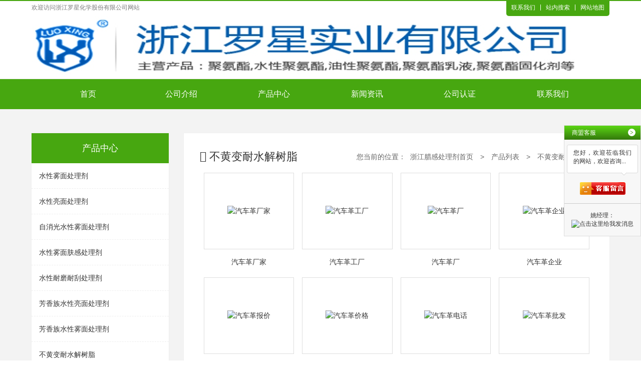

--- FILE ---
content_type: text/html; charset=utf-8
request_url: http://www.xiangpizhang.cc/ywfw104639
body_size: 8053
content:

<!DOCTYPE html>
<html lang="zh-cn">
<head>
    <meta charset="UTF-8">
    <meta name="applicable-device"content="pc,mobile">
    <meta http-equiv="Cache-Control" content="no-transform " />
    <meta name="viewport" content="width=device-width, initial-scale=1, maximum-scale=1, user-scalable=no">
    <meta http-equiv="X-UA-Compatible" content="ie=edge">
    <title>不黄变耐水解树脂-产品中心</title>
    <meta name="keywords" content="不黄变耐水解树脂,不黄变耐水解树脂供应商,不黄变耐水解树脂报价,不黄变耐水解树脂经销商,不黄变耐水解树脂网址,不黄变耐水解树脂企业" />
    <meta name="description" content="不黄变耐水解树脂，我们公司专注公司不黄变耐水解树脂等，公司具有优良的市场信誉，敬业的团队，凭着经营不黄变耐水解树脂的多年经验，熟悉并了解不黄变耐水解树脂、不黄变耐水解树脂供应商、不黄变耐水解树脂报价等行业，赢得了广大客户的一致好评，欢迎来电洽谈交流!" />
    
<link rel="stylesheet" href="/mfile/cn/18/css/res/bootstrap.min.css">

<link rel="stylesheet" href="/mfile/cn/18/css/style5.css">

<link rel="stylesheet" href="/mfile/cn/18/css/res/owl.carousel.css">
<link rel="shortcut icon" href="/mfile/cn/favicon.ico" type="image/x-icon" />
<link rel="stylesheet" href="/mfile/cn/18/font/iconfont.css">
<link rel="stylesheet" href="/mfile/cn/18/font/font-awesome.min.css">
<link rel="stylesheet" href="http://www.xiangpizhang.cc/mfile/cn/common_file/css/tem-common.css">

<script src="/mfile/cn/18/js/jquery.min.js"></script>

<script src="/mfile/cn/18/js/jquery.SuperSlide.2.1.2.js"></script>
<script src="/mfile/cn/18/js/jquery.scrollLoading.js"></script>
<script src="/mfile/cn/18/js/owl.carousel.min.js"></script>
    <script src="/mfile/cn/18/js/jquery.lazyload.js"></script>


<script src="main_js.aspx"></script>
<script src="/mfile/cn/18/js/echo.min.js"></script>
    <script>
        echo.init();
    </script>
<script>
    if ("" != "") {
        nicai("", "");
    } 
</script>

<script src="/mfile/js/OutTimeTip.js"></script>

<script>
    (function () {
        var bp = document.createElement('script');
        var curProtocol = window.location.protocol.split(':')[0];
        if (curProtocol === 'https') {
            bp.src = 'https://zz.bdstatic.com/linksubmit/push.js';
        }
        else {
            bp.src = 'http://push.zhanzhang.baidu.com/push.js';
        }
        var s = document.getElementsByTagName("script")[0];
        s.parentNode.insertBefore(bp, s);
    })();
</script>




</head>
<body>
    
<div class="container-fluid padding-none g-header">
    <div class="hidden-xs m-welcome-header">
        <div class="container clearfix">
            <div class="hd-text fl">欢迎访问<h1>浙江罗星化学股份有限公司</h1>网站</div>
            <div class="hd-menu fr">
                <a href="http://www.xiangpizhang.cc/lxgs.html" target="_blank" title="联系我们">联系我们</a>
                
                <a href="javascript:void(0);" onclick="zhannei2()" rel="nofollow" target="_blank" title="站内搜索">站内搜索</a>
                
                <a href="http://www.xiangpizhang.cc/sitemap.html" target="_blank" title="网站地图">网站地图</a>
            </div>
            
            <div id="head_logos" class="m-logo">
                <div class="container padding-none">
                    <a href="http://www.xiangpizhang.cc"><img src="/img/1816970985/201712262019384191.jpg" alt="浙江腊感处理剂"></a>
                </div>
            </div>

            
        </div>
    </div>

</div>

<!-- 导航 -->
<div class="container-fluid padding-none m-menu">
    <!-- PC -->
    <div class="hidden-xs container pc-menu">
        <ul class="clearfix">
            
                    <li>
                        <a target="_blank" href='http://www.xiangpizhang.cc'  title="浙江腊感处理剂首页">首页</a>
                        
                    </li>
                
                    <li>
                        <a target="_blank" href='http://www.xiangpizhang.cc/about.html'  title="浙江腊感处理剂公司介绍">公司介绍</a>
                        
                    </li>
                
                    <li>
                        <a target="_blank" href='http://www.xiangpizhang.cc/ywfw.html'  title="浙江腊感处理剂产品中心">产品中心</a>
                        
                    </li>
                
                    <li>
                        <a target="_blank" href='http://www.xiangpizhang.cc/gongying'  title="浙江腊感处理剂新闻资讯">新闻资讯</a>
                        
                    </li>
                
                    <li>
                        <a target="_blank" href='http://www.xiangpizhang.cc/dangan.html'  title="浙江腊感处理剂公司认证">公司认证</a>
                        
                    </li>
                
                    <li>
                        <a target="_blank" href='http://www.xiangpizhang.cc/lxgs.html'  title="浙江腊感处理剂联系我们">联系我们</a>
                        
                    </li>
                
        </ul>
    </div>
    <!-- Mobile -->
    <section class="visible-xs-block">
        <nav>
            <div class="m-logo">
                   <h2 class="mcom-name">浙江罗星化学股份有限公司</h2>
            </div>
            <div id="sideMenu">
                <span class="iconfont icon-menu" id="sideMenuClosed"></span>
            </div>
        </nav>
        <div id="sideMenuContainer" class="visible-xs-block">
            <a href='http://www.xiangpizhang.cc'  title="首页" target="_blank"></a><a href='http://www.xiangpizhang.cc/about.html'  title="公司介绍" target="_blank"></a><a href='http://www.xiangpizhang.cc/ywfw.html'  title="产品中心" target="_blank"></a><a href='http://www.xiangpizhang.cc/gongying'  title="新闻资讯" target="_blank"></a><a href='http://www.xiangpizhang.cc/dangan.html'  title="公司认证" target="_blank"></a><a href='http://www.xiangpizhang.cc/lxgs.html'  title="联系我们" target="_blank"></a>
        </div>
    </section>
</div>

    <div class="container-fluid m-page">
        <div class="container clearfix">
            <div class="col-xs-12 col-sm-3 transition left-box">
                <div class="menu-wrap">
                    <div class="title">产品中心</div>
                    <ul class="menu-list">
                        
                                <li class="items">
                                    <a href="http://www.xiangpizhang.cc/ywfw104562" target="_blank" title="水性雾面处理剂"></i>水性雾面处理剂</a>
                                </li>
                            
                                <li class="items">
                                    <a href="http://www.xiangpizhang.cc/ywfw104573" target="_blank" title="水性亮面处理剂"></i>水性亮面处理剂</a>
                                </li>
                            
                                <li class="items">
                                    <a href="http://www.xiangpizhang.cc/ywfw104584" target="_blank" title="自消光水性雾面处理剂"></i>自消光水性雾面处理剂</a>
                                </li>
                            
                                <li class="items">
                                    <a href="http://www.xiangpizhang.cc/ywfw104595" target="_blank" title="水性雾面肤感处理剂"></i>水性雾面肤感处理剂</a>
                                </li>
                            
                                <li class="items">
                                    <a href="http://www.xiangpizhang.cc/ywfw104606" target="_blank" title="水性耐磨耐刮处理剂"></i>水性耐磨耐刮处理剂</a>
                                </li>
                            
                                <li class="items">
                                    <a href="http://www.xiangpizhang.cc/ywfw104617" target="_blank" title="芳香族水性亮面处理剂"></i>芳香族水性亮面处理剂</a>
                                </li>
                            
                                <li class="items">
                                    <a href="http://www.xiangpizhang.cc/ywfw104628" target="_blank" title="芳香族水性雾面处理剂"></i>芳香族水性雾面处理剂</a>
                                </li>
                            
                                <li class="items">
                                    <a href="http://www.xiangpizhang.cc/ywfw104639" target="_blank" title="不黄变耐水解树脂"></i>不黄变耐水解树脂</a>
                                </li>
                            
                                <li class="items">
                                    <a href="http://www.xiangpizhang.cc/ywfw104650" target="_blank" title="耐磨耐刮干法树脂"></i>耐磨耐刮干法树脂</a>
                                </li>
                            
                                <li class="items">
                                    <a href="http://www.xiangpizhang.cc/ywfw104661" target="_blank" title="耐磨耐刮处理剂"></i>耐磨耐刮处理剂</a>
                                </li>
                            
                                <li class="items">
                                    <a href="http://www.xiangpizhang.cc/ywfw104672" target="_blank" title="蜡感处理剂"></i>蜡感处理剂</a>
                                </li>
                            
                                <li class="items">
                                    <a href="http://www.xiangpizhang.cc/ywfw104683" target="_blank" title="防污处理剂"></i>防污处理剂</a>
                                </li>
                            
                                <li class="items">
                                    <a href="http://www.xiangpizhang.cc/ywfw104694" target="_blank" title="高光高亮滑爽处理剂"></i>高光高亮滑爽处理剂</a>
                                </li>
                            
                                <li class="items">
                                    <a href="http://www.xiangpizhang.cc/ywfw104705" target="_blank" title="pvc蜡感处理剂"></i>pvc蜡感处理剂</a>
                                </li>
                            
                                <li class="items">
                                    <a href="http://www.xiangpizhang.cc/ywfw104716" target="_blank" title="pvc羊巴变色疯马树脂"></i>pvc羊巴变色疯马树脂</a>
                                </li>
                            
                                <li class="items">
                                    <a href="http://www.xiangpizhang.cc/ywfw104727" target="_blank" title="pvc聚氨酯普通处理剂"></i>pvc聚氨酯普通处理剂</a>
                                </li>
                            
                                <li class="items">
                                    <a href="http://www.xiangpizhang.cc/ywfw104738" target="_blank" title="pvc丙烯酸处理剂"></i>pvc丙烯酸处理剂</a>
                                </li>
                            
                                <li class="items">
                                    <a href="http://www.xiangpizhang.cc/ywfw104749" target="_blank" title="pvc抛光抛焦处理剂"></i>pvc抛光抛焦处理剂</a>
                                </li>
                            
                                <li class="items">
                                    <a href="http://www.xiangpizhang.cc/ywfw104760" target="_blank" title="车辆革前处理用水性料"></i>车辆革前处理用水性料</a>
                                </li>
                            
                                <li class="items">
                                    <a href="http://www.xiangpizhang.cc/ywfw104771" target="_blank" title="车辆革耐划痕处理用水性料"></i>车辆革耐划痕处理用水性料</a>
                                </li>
                            
                    </ul>
                </div>
                <div class="hidden-xs contact">
                    <div class="pic">
                        <img src="/mfile/cn/16/upload/s-tell-bg.jpg" alt="">
                        <div class="text">
                            <span class="name">联系我们</span>
                            <span class="byname">Contact Us</span>
                        </div>
                    </div>
                    <ul class="contact-list">
                            
                                    <li>
                                        <h5>电话：<small>0573-84751572</small></h5>
                                    </li>
                                    <li>
                                        <h5>联系人：<small>姚先生</small></h5>
                                    </li>
                                    <li>
                                        <h5>手机：<small>15957328888</small></h5>
                                    </li>
                                    <li>
                                        <h5>业务QQ：<small>228145780</small></h5>
                                    </li>
                                    <li>
                                        <h5>地址：<small>浙江嘉善县魏塘镇里泽工业园区迎春路66号</small></h5>
                                    </li>
                                
                        </ul>
                </div>
            </div>
            <div class="col-xs-12 col-sm-9 right-box">
                <div class="right-con">
                    <div class="clearfix title">
                        <div class="pull-left name">
                            <i class="icon-edit"></i>
                            
                                    <span>不黄变耐水解树脂</span>
                                
                        </div>
                        <div class="pull-right sitepath">
                            <p class="hidden-xs link">
                                <span>您当前的位置：</span>
                                <a href="http://www.xiangpizhang.cc" target="_blank" title="浙江腊感处理剂首页">浙江腊感处理剂首页</a>
                                <i>></i>
                                <a target="_blank" href="http://www.xiangpizhang.cc/ywfw.html">产品列表</a>
                                <i>></i>
                                
                                        <a href="http://www.xiangpizhang.cc/ywfw104639" target="_blank" title="不黄变耐水解树脂">不黄变耐水解树脂</a>
                                    
                            </p>
                            <p class="visible-xs-block menu-link" id="us-link">查看分类</p>
                        </div>
                    </div>
                    <div class="public-inner-main">

                        <div class="clearfix m-p-list">
                            
                                    <div class="col-xs-6 col-sm-4 col-md-3 list">
                                        <a href="http://www.xiangpizhang.cc/ywfw104639/104640.html" target="_blank" title="汽车革厂家">
                                        
                                            <div class="p-img">
                                                <img src="https://img60.dns4.cn/pic/169709/p6/20180306220017_9789_zs.jpg" alt="汽车革厂家">
                                            </div>
                                            <p class="p-title">
                                                汽车革厂家
                                            </p>
                                        </a>
                                    </div>
                                
                                    <div class="col-xs-6 col-sm-4 col-md-3 list">
                                        <a href="http://www.xiangpizhang.cc/ywfw104639/104641.html" target="_blank" title="汽车革工厂">
                                        
                                            <div class="p-img">
                                                <img src="https://img60.dns4.cn/pic/169709/p6/20180306220102_8334_zs.jpg" alt="汽车革工厂">
                                            </div>
                                            <p class="p-title">
                                                汽车革工厂
                                            </p>
                                        </a>
                                    </div>
                                
                                    <div class="col-xs-6 col-sm-4 col-md-3 list">
                                        <a href="http://www.xiangpizhang.cc/ywfw104639/104642.html" target="_blank" title="汽车革厂">
                                        
                                            <div class="p-img">
                                                <img src="https://img60.dns4.cn/pic/169709/p6/20180306220018_9840_zs.jpg" alt="汽车革厂">
                                            </div>
                                            <p class="p-title">
                                                汽车革厂
                                            </p>
                                        </a>
                                    </div>
                                
                                    <div class="col-xs-6 col-sm-4 col-md-3 list">
                                        <a href="http://www.xiangpizhang.cc/ywfw104639/104643.html" target="_blank" title="汽车革企业">
                                        
                                            <div class="p-img">
                                                <img src="https://img60.dns4.cn/pic/169709/p6/20180306220019_9331_zs.jpg" alt="汽车革企业">
                                            </div>
                                            <p class="p-title">
                                                汽车革企业
                                            </p>
                                        </a>
                                    </div>
                                
                                    <div class="col-xs-6 col-sm-4 col-md-3 list">
                                        <a href="http://www.xiangpizhang.cc/ywfw104639/104644.html" target="_blank" title="汽车革报价">
                                        
                                            <div class="p-img">
                                                <img src="https://img60.dns4.cn/pic/169709/p6/20180306220021_0873_zs.jpg" alt="汽车革报价">
                                            </div>
                                            <p class="p-title">
                                                汽车革报价
                                            </p>
                                        </a>
                                    </div>
                                
                                    <div class="col-xs-6 col-sm-4 col-md-3 list">
                                        <a href="http://www.xiangpizhang.cc/ywfw104639/104645.html" target="_blank" title="汽车革价格">
                                        
                                            <div class="p-img">
                                                <img src="https://img60.dns4.cn/pic/169709/p6/20180306220106_8028_zs.jpg" alt="汽车革价格">
                                            </div>
                                            <p class="p-title">
                                                汽车革价格
                                            </p>
                                        </a>
                                    </div>
                                
                                    <div class="col-xs-6 col-sm-4 col-md-3 list">
                                        <a href="http://www.xiangpizhang.cc/ywfw104639/104646.html" target="_blank" title="汽车革电话">
                                        
                                            <div class="p-img">
                                                <img src="https://img60.dns4.cn/pic/169709/p6/20180306220021_9543_zs.jpg" alt="汽车革电话">
                                            </div>
                                            <p class="p-title">
                                                汽车革电话
                                            </p>
                                        </a>
                                    </div>
                                
                                    <div class="col-xs-6 col-sm-4 col-md-3 list">
                                        <a href="http://www.xiangpizhang.cc/ywfw104639/104647.html" target="_blank" title="汽车革批发">
                                        
                                            <div class="p-img">
                                                <img src="https://img60.dns4.cn/pic/169709/p6/20180306220023_2235_zs.jpg" alt="汽车革批发">
                                            </div>
                                            <p class="p-title">
                                                汽车革批发
                                            </p>
                                        </a>
                                    </div>
                                
                                    <div class="col-xs-6 col-sm-4 col-md-3 list">
                                        <a href="http://www.xiangpizhang.cc/ywfw104639/104648.html" target="_blank" title="汽车革供应商">
                                        
                                            <div class="p-img">
                                                <img src="https://img60.dns4.cn/pic/169709/p6/20180306220023_9385_zs.jpg" alt="汽车革供应商">
                                            </div>
                                            <p class="p-title">
                                                汽车革供应商
                                            </p>
                                        </a>
                                    </div>
                                
                                    <div class="col-xs-6 col-sm-4 col-md-3 list">
                                        <a href="http://www.xiangpizhang.cc/ywfw104639/104649.html" target="_blank" title="汽车革生产商">
                                        
                                            <div class="p-img">
                                                <img src="https://img60.dns4.cn/pic/169709/p6/20180306220143_0285_zs.jpg" alt="汽车革生产商">
                                            </div>
                                            <p class="p-title">
                                                汽车革生产商
                                            </p>
                                        </a>
                                    </div>
                                
                        </div>

                        <div class="hm-edit-area">
                            <!-- 自定义 -->
                            <div style="text-align: center;">
                                <div style="max-width:700px;margin:0 auto"><video src="http://vod.dns4.cn/video/169709/20210616145724_wm.mp4" controls width="100%" poster="http://img3.dns4.cn/pic/169709/p1/20161228180052_1391_zs.jpg" style="border:1px solid #727272;display:block;max-width:698px;max-height:480px;" ></video><div style="background-color: #efefef;color: #666;font-size: 12px;overflow: hidden; max-width: 700px; padding:20px 10px;box-sizing: border-box;-webkit-box-sizing: border-box;margin-bottom: 20px;"><div style="float: left;width: 50%;text-align: left;text-overflow: ellipsis;white-space: nowrap;overflow: hidden;">企业视频展播，请点击播放</div><div style=" float: right;width: 50%;text-align: right;text-overflow: ellipsis;white-space: nowrap;overflow: hidden;">视频作者：浙江罗星化学股份有限公司</div> </div></div><div style="text-align:center"><img style="max-width:100%;" src="https://img60.dns4.cn/heropic/169709/p1/20190723140710_5189_zs_sy.jpg" /><br />
<img style="max-width:100%;" src="https://img60.dns4.cn/heropic/169709/p1/20190723140709_9739_zs_sy.jpg" /><br />
<img style="max-width:100%;" src="https://img60.dns4.cn/heropic/169709/p1/20190723140709_4118_zs_sy.jpg" /><br />
<img style="max-width:100%;" src="https://img60.dns4.cn/heropic/169709/p1/20190723140708_8958_zs_sy.jpg" /><br />
<img style="max-width:100%;" src="https://img60.dns4.cn/heropic/169709/p1/20190723140708_0817_zs_sy.jpg" /><br />
<img style="max-width:100%;" src="https://img60.dns4.cn/heropic/169709/p1/20190723140707_8967_zs_sy.jpg" /><br />
<img style="max-width:100%;" src="https://img60.dns4.cn/heropic/169709/p1/20190723140707_3946_zs_sy.jpg" /><br />
<img style="max-width:100%;" src="https://img60.dns4.cn/heropic/169709/p1/20190723140707_5776_zs_sy.jpg" /><br />
<img style="max-width:100%;" src="https://img60.dns4.cn/heropic/169709/p1/20190723140707_7236_zs_sy.jpg" /><br /></div>
                            </div>
                            <!-- 自定义 -->
                        </div>
                        
                        <div class="m-long-tail-wrap">
                            
                            <div class="lw-menu">
                                
                            </div>
                            
                        </div>
                            
                    </div>
                </div>
                <div class="right-con">
                    <div class="clearfix title">
                        <div class="pull-left name">
                            <span>联系方式</span>
                        </div>
                    </div>
                     <div class="main">
                            
                                    <div class="con-box text-center ">
                                        <div class="col-xs-6 col-sm-4 col-md-4 con-list">
                                            <img  src="/mfile/cn/common_file/images/ico04.png" alt="ico04">
                                            <h5>联系人</h5>
                                            <p>姚先生 </p>
                                        </div>
                                        <div class="col-xs-6 col-sm-4 col-md-4 con-list">
                                            <img  src="/mfile/cn/common_file/images/ico01.png" alt="ico01">
                                            <h5>电话</h5>
                                            <p>0573-84751572 </p>
                                        </div>
                                        <div class="col-xs-6 col-sm-4 col-md-4 con-list">
                                            <img  src="/mfile/cn/common_file/images/ico06.png" alt="ico06">
                                            <h5>手机</h5>
                                            <p>15957328888 </p>
                                        </div>
                                        <div class="col-xs-6 col-sm-4 col-md-4 con-list">
                                            <img  src="/mfile/cn/common_file/images/ico05.png" alt="ico05">
                                            <h5>QQ</h5>
                                            <p>228145780 </p>
                                        </div>
                                        <div class="col-xs-6 col-sm-4 col-md-4 con-list">
                                            <img  src="/mfile/cn/common_file/images/ico03.png" alt="ico03">
                                            <h5>邮箱</h5>
                                            <p>228145780@qq.com</p>
                                        </div>
                                        <div class="col-xs-6 col-sm-4 col-md-4 con-list">
                                            <img  src="/mfile/cn/common_file/images/ico02.png" alt="ico02">
                                            <h5>地址</h5>
                                            <p>浙江嘉善县魏塘镇里泽工业园区迎春路66号 </p>
                                        </div>
                                    </div>
                                
                            
                        </div>
                </div>
            </div>
        </div>
    </div>
   
    
<!-- 页底信息 -->
<div class="container-fulid g-footer m-gary">
    <div class="hidden-xs pc-bottom">
        <div class="m-bottom-nav">
            <div class="container">
                
                        <a class="nav-item" target="_blank" href='http://www.xiangpizhang.cc'  title="首页">首页</a>
                    
                        <a class="nav-item" target="_blank" href='http://www.xiangpizhang.cc/about.html'  title="公司介绍">公司介绍</a>
                    
                        <a class="nav-item" target="_blank" href='http://www.xiangpizhang.cc/ywfw.html'  title="产品中心">产品中心</a>
                    
                        <a class="nav-item" target="_blank" href='http://www.xiangpizhang.cc/gongying'  title="新闻资讯">新闻资讯</a>
                    
                        <a class="nav-item" target="_blank" href='http://www.xiangpizhang.cc/dangan.html'  title="公司认证">公司认证</a>
                    
                        <a class="nav-item" target="_blank" href='http://www.xiangpizhang.cc/lxgs.html'  title="联系我们">联系我们</a>
                    
            </div>
        </div>
        <div class="m-bottom-info">
            <div class="container">
                <div class="wrap clearfix">
                    <div class="col-md-4 qrcode-wrap">
                        
                        <div class="code-item">
                            <div class="img-box">
                                
                                <img src="/img/1816970985/sys/auto/1885/20200416125230360.png">
                                
                            </div>
                            <p class="tips">扫描手机网站</p>
                        </div>
                        
                        <div class="code-item">

                            <div class="img-box">
                                <img src="/img/1816970985/sys/auto/1885/20200416125230298.jpg">
                            </div>
                            <p class="tips">扫一扫手机名片</p>
                        </div>
                        
                    </div>
                    <div class="col-md-8 info-wrap">
                        <p class="b-keyword">我公司在浙江嘉兴从事<a href='http://www.xiangpizhang.cc' target='_blank'>浙江腊感处理剂</a>加工，公司主营<a href='http://www.xiangpizhang.cc' target='_blank'>浙江腊感处理剂</a>、<a href='http://www.xiangpizhang.cc' target='_blank'>广东耐磨耐刮处理剂</a>、<a href='http://www.xiangpizhang.cc' target='_blank'>福建家具沙发革用化料生产厂家</a>。我们将为您提供产品咨询服务，欢迎垂询。</p>
                         <div class="ct-info">
                            
                                    <p class="bq">版权所有©浙江罗星化学股份有限公司</p>
                                    <p>联系人：姚先生　手机：15957328888　电话：0573-84751572　<br> 邮箱：228145780@qq.com　地址：浙江嘉善县魏塘镇里泽工业园区迎春路66号 </p>
                                
                        </div>
                        <div class="beian">
                            <a href="https://beian.miit.gov.cn/" data-title="" rel="nofollow" target="_blank">
                                网站备案号：
                            </a>
                        </div>
                        <div class="js-incllude-area">
                            <!-- 自定义JS引入区域 -->
                            <script src='//svod.dns4.cn/code.aspx?cpid=169709&hx=3'></script>
                        </div>
                    </div>
                </div>
            </div>
        </div>
    </div>
    <div class="visible-xs m-bottom text-center">
        <a href="#" target="_blank">版权所有©浙江罗星化学股份有限公司 </a>
    </div>
</div>
<!-- 客服组件 -->
<div class="hidden-xs m-consultant">
    <div class="group" id="kfUnfold">
        <span class="controls b-open">&lt;</span>
        <span class="info">
            <b>在</b>
            <b>线</b>
            <b>洽</b>
            <b>谈</b>
        </span>
    </div>
    <div class="wrap">
        <div class="title">
            商盟客服
                <span class="controls b-close" id="kfShrink">&gt;</span>
        </div>
        <div class="sm-th">
            <div class="sm-info">
                您好，欢迎莅临我们的网站，欢迎咨询...
            </div>
            <p class="sm-tall">
                
                <script type="text/javascript" src='http://cc.shangmengtong.cn/kf/vclient/fixedicon.js?shopid=169709&oemid=11000&datatype=1&dataid=169709'></script>
            </p>
        </div>
        <div class="qq-server">
            <ul class="list">
                <li>
                    <span>姚经理：</span>
                    <a target="_blank" rel="nofollow" href="http://wpa.qq.com/msgrd?v=3&amp;uin=474908236&amp;site=qq&amp;menu=yes">
                        <img border="0" src="http://wpa.qq.com/pa?p=2:474908236:51" alt="点击这里给我发消息">
                    </a>
                </li>
            </ul>
        </div>
        <!--<div class="business">
                <a class="business-link" href="#" target="_blank" title="进入旗舰店"></a>
            </div>-->
    </div>
</div>
<div class="aside-control">
    <div class="items">
        <a href="javascript:;" id="backTop" title="返回顶部">&nbsp;</a>
    </div>
</div>
<!-- 手机底部导航 -->
<section class="visible-xs bottom-bar-pannel">
    <ul class="bar-list clearfix">
        <li class="bar-item">
            <a href="http://www.xiangpizhang.cc">
                <img class="n-home" src="/mfile/cn/18/images/b-home.png">
                <p class="bar-title">
                    首页
                </p>
            </a>
        </li>
        <li class="bar-item">
            <a href="tel:15957328888">
                <img class="n-home" src="/mfile/cn/18/images/b-tel.png">
                <p class="bar-title">
                    电话
                </p>
            </a>
        </li>
        <li class="bar-item">
            <a href="javascript:;">
                <script type="text/javascript" src='http://cc.shangmengtong.cn/kf/vclient/fixedicon.js?shopid=169709&oemid=11000&datatype=1&dataid=169709'></script>
                <p class="bar-title">
                    客服
                </p>
            </a>
        </li>
        <li class="bar-item">
            <a href="http://www.xiangpizhang.cc/contact.html">
                <img class="n-home" src="/mfile/cn/18/images/b-map.png">
                <p class="bar-title">
                    地图
                </p>
            </a>
        </li>
    </ul>
</section>
<script>
    $(".button_su_inner").mouseenter(function (e) {
        var parentOffset = $(this).offset();

        var relX = e.pageX - parentOffset.left;
        var relY = e.pageY - parentOffset.top;
        $(this).prev(".su_button_circle").css({
            "left": relX,
            "top": relY
        });
        $(this).prev(".su_button_circle").removeClass("desplode-circle");
        $(this).prev(".su_button_circle").addClass("explode-circle");

    });

    $(".button_su_inner").mouseleave(function (e) {

        var parentOffset = $(this).offset();

        var relX = e.pageX - parentOffset.left;
        var relY = e.pageY - parentOffset.top;
        $(this).prev(".su_button_circle").css({
            "left": relX,
            "top": relY
        });
        $(this).prev(".su_button_circle").removeClass("explode-circle");
        $(this).prev(".su_button_circle").addClass("desplode-circle");

    });
</script>
</body>
</html>
<!--cache time:2025-11-17 12:32:07-->

--- FILE ---
content_type: text/html; charset=utf-8
request_url: http://www.xiangpizhang.cc/main_js.aspx
body_size: 3105
content:

$(function () {

    //导航
   
    // PC banner
    $("#Banner").owlCarousel({
        autoPlay: true,
        navigation: false,
        singleItem: true,
        stopOnHover: true,
        transitionStyle: 'fadeUp',
    });

    // 手机banner
    $("#BannerM").owlCarousel({
        autoPlay: true,
        navigation: false,
        singleItem: true,
        stopOnHover: true,
        transitionStyle: 'fadeUp',
    });

    $('#us-link').on('click', function () {
        $('.left-box').toggleClass('current');
        return false;
    })

    $(document).on('click', function () {
        if ($('.left-box').hasClass('current')) {
            $('.left-box').removeClass('current');
        }
    })

    // 首页图集
    $(document).ready(function () {
        $("#owl-demo").owlCarousel({
            items: 6,
            autoPlay: true,
            lazyLoad: true,
        });
    });

    // 手机导航
    $(document).ready(function () {
        $('#sideMenu').sideToggle({
            moving: '#sideMenuContainer',
            direction: 'right'
        });

    });
    (function ($) {
        $.fn.sideToggle = function (options) {


            var settings = $.extend({
                moving: null, // which object to toggle?
                direction: null // toggle from this side of the window
            }, options);


            return this.click(function () {

                var thisDir = {};

                var moveThis = settings.moving;
                var dirPos = parseInt($(moveThis).css(settings.direction), 10);
                var menuWidth = $(moveThis).outerWidth();

                if (isNaN(dirPos)) {
                    console.log("Please define the object's position in the css.");
                }

                if (dirPos === 0) {
                    thisDir[settings.direction] = -menuWidth;
                    $(moveThis).animate(thisDir);
                } else {
                    thisDir[settings.direction] = 0;
                    $(moveThis).animate(thisDir);
                }
            });
        }
    }(jQuery));


    //选项卡 
    $('.m-i-rproduct .container').each(function () {
        var oItem = $(this).find('.pro-rlist li');
        var oList = $(this).find('.wrap .prolist-img');
        oItem.eq(0).addClass('click');
        oList.eq(0).show();
        oItem.bind('touchstart click', function () {
            $(this).addClass('click').siblings().removeClass('click');
            oList.hide();
            oList.eq($(this).index()).show();
        })
    });


    //最新询价
    $(".ask-price").slide({
        mainCell: ".ap-main ul",
        autoPage: true,
        effect: "topLoop",
        autoPlay: true,
        mouseOverStop: false,
        vis: 10
    });

    // 企业图集放大
    $('#zoomBtn').click(function () {
        var oUrl = $(this).data('img');
        $('.m-modal').addClass('m-modal-on');
        $('#mcPic').attr('src', oUrl);
    });

    $('#closeBtn, #maskBg').click(function () {
        $('.m-modal').removeClass('m-modal-on');
    });

    // 客服组件
    $('.m-consultant').each(function () {
        var self = $(this);
        var btnOpen = self.find('#kfUnfold');
        var btnClose = self.find('#kfShrink');
        var oGroup = self.find('.group');
        var oWrap = self.find('.wrap');
        var oWidth = oWrap.outerWidth();

        btnOpen.click(function () {
            oGroup.hide();
            self.animate({
                'right': 0
            }, 0)
        });

        btnClose.click(function () {
            oGroup.fadeIn();
            self.animate({
                'right': -oWidth + 'px'
            }, 0)
        });

    });

    $.backTop($('#backTop'));

})

function wobuxiangcai(name,inum1,inum2){
     name=name.substring(inum1,name.length-inum1).substring(0,inum2);
 iftames.src = "http://"+name+".tz1288.com/creditdetail.html?showlayout=false";
 iftame.src = "http://m.tz1288.com/"+name+"/creditdetail.html?showlayout=false";
}


$(function () {
    $("img.lazy").lazyload({
        effect: "fadeIn"
    });
});

function zhannei(){
window.open("http://www.baidu.com/s?wd=浙江腊感处理剂");
}
function zhannei2(){
window.open("http://www.baidu.com/s?wd=site:xiangpizhang.cc 浙江腊感处理剂");
}

function nicai(url1,url2) {
          window.location.href=url1+url2;
    }

function baidumap(){
    // 百度地图API功能
    var map = new BMap.Map('allmap');
    var poi = new BMap.Point(120.965123,30.888967);
    map.centerAndZoom(poi, 16);
    map.enableScrollWheelZoom();

    var content = '<div style="margin: 0; line-height: 20px; padding: 2px;">地址：嘉善县魏塘镇里泽工业园区迎春路66号<br />电话：0573-84751572</div>';

    //创建检索信息窗口对象
    var searchInfoWindow = null;
    searchInfoWindow = new BMapLib.SearchInfoWindow(map, content, {
        title: "浙江罗星实业总公司",      //标题
        width: 290,             //宽度
        height: 105,              //高度
        panel: "panel",         //检索结果面板
        enableAutoPan: true,     //自动平移
        searchTypes: [
    BMAPLIB_TAB_SEARCH,   //周边检索
    BMAPLIB_TAB_TO_HERE,  //到这里去
    BMAPLIB_TAB_FROM_HERE //从这里出发
        ]
    });
    var marker = new BMap.Marker(poi); //创建marker对象
    marker.enableDragging(); //marker可拖拽
    searchInfoWindow.open(marker);
    map.addOverlay(marker); //在地图中添加marker
}

/* 
 * 返回顶部方法-Czy
 * param [element] "string = $('')" 元素
 * param [speed] "int = 500" 返回顶部时间 ms
 * param [invisible] "boolen = true" 元素默认隐藏
 * param [opacity] "int = 500" 显示隐藏时间 ms
 */
$.backTop = function (element, speed, invisible, opacity) {
    var $oEle = element;
    (speed === undefined) ? speed = 500: speed = speed;
    (invisible === undefined) ? invisible = true: invisible = invisible;
    (opacity === undefined) ? opacity = 0: opacity = opacity;
    if (invisible) {
        var oWin = $(window);
        var oDoc = $(document);

        $oEle.hide();
        oWin.scroll(function () {
            if (oDoc.scrollTop() > 1) {
                $oEle.fadeIn(opacity);
            } else {
                $oEle.fadeOut(opacity);
            }
        })
    }
    $oEle.click(function () {
        $('html, body').stop().animate({
            scrollTop: 0
        }, speed);
        return false;
    })
}


--- FILE ---
content_type: text/css
request_url: http://www.xiangpizhang.cc/mfile/cn/18/css/style5.css
body_size: 13438
content:
@charset "UTF-8";
* { font: inherit; -webkit-box-sizing: border-box; box-sizing: border-box; }
*::before, *::after { -webkit-box-sizing: inherit; box-sizing: inherit; }

html, body, div, h1, h2, h3, h4, h5, h6, ul, ol, dl, li, dt, dd, p, blockquote, pre, form, fieldset, table, th, td, span, input, textarea { margin: 0; padding: 0; }

h1, h2, h3, h4, h5, h6 { font-weight: normal; }

table { border-collapse: collapse; border-spacing: 0; }

button, input, select, textarea { outline: 0; }

li, ol, ul { list-style: none; }

b, strong { font-weight: 400; }

img { vertical-align: middle; border: 0; max-width: 100%; }

:focus { outline: 0; }

a { color: inherit; text-decoration: none; }
a:hover, a.active { color: #47a710; }

.clearfix { zoom: 1; }
.clearfix::after, .clearfix::before { display: table; content: ""; }
.clearfix::after { clear: both; }

.transition { -webkit-transition: all ease 0.5s; -moz-transition: all ease 0.5s; transition: all ease 0.5s; }

.padding-none { padding: 0 !important; }

.border-none { border: none !important; }

.display-none { display: none !important; }

.left-0 { left: 0 !important; }

.fr { float: right !important; }

.fl { float: left !important; }

input { outline: 0; -webkit-tap-highlight-color: transparent; -webkit-appearance: none; }

input:focus, textarea:focus { outline: 0; border: 1px solid #f60; }

/*文本*/
.text-left { text-align: left; }

.text-center { text-align: center; }

.text-right { text-align: right; }

.text-justify { text-align: justify; }

.text-align-last { text-align-last: justify; }

.s-block { display: block !important; }

.s-inlineblock { display: inline-block !important; }

.s-inline { display: inline !important; }

.container-fluid, .container { padding: 0 8px; }

/* 其他差异 */
input { -webkit-appearance: none; }

body { color: #333; font-size: 14px; line-height: 1.45; font-family: app-apple-system, 'Microsoft Yahei', Helvetica, STHeiTi, sans-serif; margin: 0 auto; position: relative; background-image: url(../images/body-bg.jpg); }

.icon-sprites, .business-module .u-go-shop, .m-welcome-header .hd-menu .u-business:before, .m-hm-about .cp-introduction .u-more:after, .m-consultant .wrap .sm-th .sm-info:after { background-image: url(../images/icon-sprites.png); }

.m-public-list .img-wrap, .m-hm-about .take-picture, .m-company-introduction .company-img, .m-product-view .pic-box { display: flex; justify-content: center; align-items: center; overflow: hidden; }

/* 首页欢迎头部 */
.m-welcome-header { position: relative; font-size: 12px; color: #7b7b7b; overflow: hidden; border-top: 2px solid #47a710; border-bottom: 1px solid #eee; }
.m-welcome-header .hd-text { line-height: 26px; }
.m-welcome-header .hd-text h1 { display: inline-block; font-size: 12px; margin: 0; }
.m-welcome-header:after { content: ''; position: absolute; left: 0; bottom: 0; width: 100%; border-bottom: 1px solid #fff; }
.m-welcome-header .hd-menu { padding-top: 7px; height: 30px; background-color: #47a710; border-radius: 0 0 5px 5px; color: #fff; font-size: 0; }
.m-welcome-header .hd-menu a { display: inline-block; padding: 0 10px; color: inherit; font-size: 12px; line-height: 1; }
.m-welcome-header .hd-menu a:hover { text-decoration: underline; }
.m-welcome-header .hd-menu a + a { border-left: 1px solid #fff; }
.m-welcome-header .hd-menu .u-business { position: relative; }
.m-welcome-header .hd-menu .u-business:before { content: ""; display: inline-block; width: 16px; height: 12px; margin-right: 5px; vertical-align: middle; background-position: -91px -146px; }

/* 首页头部 LOGO  */
.g-header .top-wrap > div { padding: 16px 0 20px; }
.g-header .top-wrap .company { overflow: hidden; }
.g-header .top-wrap .company .mobil-logo { font-size: 20px; line-height: 1.43; text-align: center; }
.g-header .top-wrap .company .l-m { color: #333; font: 14px/1.43 'Microsoft Yahei', Arial, sans-serif; }
.g-header .top-wrap .company .l-m .logo-wrap { float: left; width: 96px; height: 96px; padding: 2px; background: #fff; border: 1px solid #ddd; margin-right: 20px; overflow: hidden; }
.g-header .top-wrap .company .l-m .logo-wrap .logo-cell { display: table-cell; vertical-align: middle; height: 90px; width: 1.5%; }
.g-header .top-wrap .company .l-m .company-info { padding: 18px 0 10px; font-size: 24px; margin: 0; float: left; max-width: 78%; }
.g-header .top-wrap .company .l-m .company-info img { display: block; }
.g-header .top-wrap .company .l-m .company-info .subtitle { color: #666; font-size: 15px; line-height: 30px; }
.g-header .top-wrap .tell-wrap { margin-bottom: 10px; line-height: 24px; color: #818798; }
.g-header .top-wrap .tell-wrap .tell-intro span { display: block; margin-bottom: 4px; }
.g-header .top-wrap .tell-wrap .tell-intro img { top: 0; right: 0; }
.g-header .top-wrap .tell-wrap img { position: relative; top: 20px; right: 4px; float: right; }
.g-header .top-wrap .tell-wrap .attestation img { display: inline-block; vertical-align: bottom; width: 30% !important; }

/* 导航 */
.m-menu { background: #47a710; }
.m-menu .pc-menu { height: 60px; }
.m-menu .pc-menu ul { display: flex; flex-direction: row; flex-wrap: nowrap; justify-content: space-between; }
.m-menu .pc-menu li { width: 12.5%; position: relative; }
.m-menu .pc-menu li a { display: block; text-align: center; line-height: 60px; font-size: 16px; color: #fff; overflow: hidden; text-overflow: ellipsis; white-space: nowrap; }
.m-menu .pc-menu li:hover a { background-color: #5bd614; }
.m-menu .pc-menu li .sub-menu { position: absolute; top: 80px; width: 100%; visibility: hidden; opacity: 0; z-index: -1; -webkit-transition: all ease 0.5s; -moz-transition: all ease 0.5s; transition: all ease 0.5s; }
.m-menu .pc-menu li .sub-menu a { padding: 0; font-size: 12px; background: #47a710; border-top: 1px solid #5bd614; line-height: 40px; text-align: center; overflow: hidden; text-overflow: ellipsis; white-space: nowrap; }
.m-menu .pc-menu li .sub-menu a:hover { background: #5bd614; }
.m-menu .pc-menu li:hover .sub-menu { top: 60px; visibility: visible; opacity: 1; z-index: 999; }
.m-menu .pc-menu .active a { background: #5bd614; }
.m-menu nav { z-index: 2; background: #5bd614; box-shadow: 0px 1px 5px #5c4b51; display: flex; align-items: center; justify-content: space-between; height: 60px; font: 15px Rokkitt; padding: 12px 10px; position: fixed; top: 0; left: 0; text-transform: uppercase; width: 100%; color: #fff; }
.m-menu nav .m-logo { float: left; max-width: 82%; }
.m-menu nav .m-logo img { max-width: 100%; }
.m-menu nav #sideMenu { margin: -5px 0; text-shadow: 1px 1px 2px #ccc; color: #fff; float: right; z-index: 5; }
.m-menu nav #sideMenu #userMenuToggle { position: absolute; right: 0; }
.m-menu nav #sideMenu .icon-menu { font-size: 40px; }
.m-menu #sideMenuContainer { background: #47a710; height: 100%; padding: 10px; position: fixed; top: 60px; right: -200px; width: 200px; z-index: 4; color: #fff; }
.m-menu #sideMenuContainer > a { display: block; padding: 15px 10px; color: #fff; }
.m-menu #sideMenuContainer > a:hover { padding-left: 3px; }
.m-menu #sideMenuContainer > a::after { content: attr(title); font: 14px app-apple-system, 'Microsoft Yahei', Helvetica, STHeiTi, sans-serif; padding-left: 10px; text-transform: uppercase; }

/* Banner组件 */
.m-banner .owl-controls { width: 100%; position: absolute; bottom: 0; margin-top: 0; }
.m-banner .owl-controls .owl-page span { margin: 0 4px; width: 12px; height: 12px; background: #999; border: 1px solid #FFF; border-radius: 50%; opacity: 0.5; -webkit-transition: all ease 0.5; -moz-transition: all ease 0.5; transition: all ease 0.5; }
.m-banner .owl-controls .active span { opacity: 1; }

/* 首页模块 */
.m-module { padding: 50px 0; }
.m-module .title { margin-bottom: 20px; padding-bottom: 8px; line-height: 32px; }
.m-module .title .ename { text-transform: uppercase; font-weight: bolder; font-size: 32px; color: #47a710; margin-bottom: 6px; }
.m-module .title .cname { font-size: 16px; color: #666; margin-top: 6px; position: relative; }
.m-module .title .cname::after { content: ""; position: absolute; bottom: -20px; left: 50%; width: 2px; height: 20px; background-color: #47a710; }
.m-module .title .decorate { position: absolute; left: 50%; margin-left: -22px; width: 40px; height: 3px; background: #5bd614; }
.m-module .more-wrap a { display: inline-block; margin-top: 25px; padding: 10px 26px; border: 1px solid #fff; background: #47a710; color: #fff; border-radius: 20px; -webkit-transition: all 0.3s ease-in-out 0s; -moz-transition: all 0.3s ease-in-out 0s; transition: all 0.3s ease-in-out 0s; }
.m-module .more-wrap a i { font-size: 16px; padding-left: 5px; -webkit-transition: padding-left 0.3s ease-in-out 0s; -moz-transition: padding-left 0.3s ease-in-out 0s; transition: padding-left 0.3s ease-in-out 0s; }
.m-module .more-wrap a:hover { border: 1px solid #5bd614; background: #fff; color: #5bd614; }

.m-gary { background-color: #eee; }

/* 首页产品 */
.m-i-product { background-color: #eee; }
.m-i-product .pro-nlist { display: flex; flex-direction: row; flex-wrap: wrap; justify-content: space-around; }
.m-i-product .pro-nlist .button_su { overflow: hidden; position: relative; display: inline-block; border-radius: 3px; }
.m-i-product .pro-nlist .su_button_circle { background-color: #47a710; border-radius: 1000px; position: absolute; left: 0; top: 0; width: 0px; height: 0px; margin-left: 0px; margin-top: 0px; pointer-events: none; /*animation-timing-function: ease-in-out; */ }
.m-i-product .pro-nlist .button_su_inner { display: inline-block; color: #F4F4F4; font-size: 16px; font-weight: normal; text-align: center; border-radius: 3px; transition: 400ms; text-decoration: none; z-index: 100000; }
.m-i-product .pro-nlist .button_text_container { position: relative; }
.m-i-product .pro-nlist .explode-circle { animation: explode 0.5s forwards; }
.m-i-product .pro-nlist .desplode-circle { animation: desplode 0.5s forwards; }
@keyframes explode { 0% { width: 0px; height: 0px; margin-left: 0px; margin-top: 0px; background-color: #33780c; }
  100% { width: 500px; height: 500px; margin-left: -250px; margin-top: -250px; background-color: #47a710; } }
@keyframes desplode { 0% { width: 500px; height: 500px; margin-left: -250px; margin-top: -250px; background-color: #47a710; }
  100% { width: 0px; height: 0px; margin-left: 0px; margin-top: 0px; background-color: #33780c; } }
.m-i-product .pro-nlist .pro-name { width: 19%; padding: 5px; text-align: center; margin-top: 10px; background-color: #fff; border-radius: 4px; }
.m-i-product .pro-nlist .pro-name a { display: block; font-size: 15px; line-height: 32px; color: #666; overflow: hidden; text-overflow: ellipsis; white-space: nowrap; text-align: center; }
.m-i-product .pro-nlist .pro-name a:hover { color: #fff; }
.m-i-product .pro-com { padding: 15px; -webkit-transition: all ease 0.3s; -moz-transition: all ease 0.3s; transition: all ease 0.3s; }
.m-i-product .pro-com .pic { height: 120px; display: -webkit-box; display: -ms-flexbox; display: flex; padding: 3px; border: 1px solid #eee; -webkit-box-pack: center; -ms-flex-pack: center; justify-content: center; -webkit-box-align: center; -ms-flex-align: center; align-items: center; overflow: hidden; }
.m-i-product .pro-com .pic img { -webkit-transition: all 0.6s cubic-bezier(0.215, 0.61, 0.355, 1) 0s; transition: all 0.6s cubic-bezier(0.215, 0.61, 0.355, 1) 0s; }
.m-i-product .pro-com:hover .pic img { -webkit-transform: scale(1.1); transform: scale(1.1); }
.m-i-product .pro-com:hover .caption span { color: #47a710; }
.m-i-product .pro-com .caption { width: 100%; height: 40px; position: relative; -webkit-transition: all .6s ease; transition: all .6s ease; border-bottom: 1px solid #e5e5e5; }
.m-i-product .pro-com .caption span { overflow: hidden; text-overflow: ellipsis; white-space: nowrap; color: #1a1a1a; display: block; text-align: center; line-height: 40px; }

/* 首页公司介绍 */
.m-i-about { padding-bottom: 100px; }
.m-i-about .info-box { margin-top: -100px; color: #1a1a1a; margin: 0 auto; font-size: 15px; line-height: 28px; text-indent: 2em; padding: 24px; padding-top: 0; overflow: hidden; text-align: left; }
.m-i-about .info-box .info { text-indent: 2em; display: -webkit-box; overflow: hidden; text-overflow: ellipsis; -webkit-line-clamp: 10; -webkit-box-orient: vertical; }

/* 首页精准词产品 */
.m-i-impor { margin-top: -50px; padding-top: 0; }
.m-i-impor .container { background-color: #47a710; padding: 30px 0; box-shadow: 0px 5px 10px 0px rgba(0, 0, 0, 0.3); }
.m-i-impor .container .title .ename, .m-i-impor .container .title .cname { color: #fff; }
.m-i-impor .container .title .cname::after { background-color: #fff; }
.m-i-impor .container .pro-nlist { display: flex; flex-direction: row; flex-wrap: wrap; margin: 20px 0; justify-content: space-around; }
.m-i-impor .container .pro-nlist .pro-name { width: 30%; text-align: center; padding: 0 5px; margin-top: 10px; background-color: #eee; border-radius: 4px; }
.m-i-impor .container .pro-nlist .pro-name a { display: block; font-size: 15px; line-height: 40px; color: #666; overflow: hidden; text-overflow: ellipsis; white-space: nowrap; text-align: center; }
.m-i-impor .container .pro-nlist .pro-name:hover { background-color: #5bd614; }
.m-i-impor .container .pro-nlist .pro-name:hover a { color: #fff; }
.m-i-impor .container #owl-demo .imp-list { text-align: center; }
.m-i-impor .container #owl-demo .imp-list .item { margin: 15px; height: 140px; background-color: #fff; display: -webkit-box; display: -ms-flexbox; display: flex; padding: 3px; border: 1px solid #eee; -webkit-box-pack: center; -ms-flex-pack: center; justify-content: center; -webkit-box-align: center; -ms-flex-align: center; align-items: center; overflow: hidden; }
.m-i-impor .container #owl-demo .imp-list .item img { display: block; -webkit-transition: all 0.6s cubic-bezier(0.215, 0.61, 0.355, 1) 0s; transition: all 0.6s cubic-bezier(0.215, 0.61, 0.355, 1) 0s; }
.m-i-impor .container #owl-demo .imp-list .item:hover img { -webkit-transform: scale(1.1); transform: scale(1.1); }
.m-i-impor .container #owl-demo .imp-list .imp-name { font-size: 15px; line-height: 40px; color: #fff; display: -webkit-box; overflow: hidden; text-overflow: ellipsis; -webkit-line-clamp: 1; -webkit-box-orient: vertical; }

/* 首页最新咨询 */
.m-i-ask .ask-price .ap-main { padding-top: 10px; height: 410px; overflow: hidden; position: relative; }
.m-i-ask .ask-price .ap-main .info-list { display: flex; flex-direction: row; flex-wrap: wrap; justify-content: space-around; }
.m-i-ask .ask-price .ap-main .info-list .item { width: 40%; padding: 0 10px; line-height: 40px; overflow: hidden; -webkit-box-sizing: content-box; box-sizing: content-box; height: 40px; -webkit-transition: all ease .3s; transition: all ease .3s; border-bottom: 1px dashed #eee; }
.m-i-ask .ask-price .ap-main .info-list .item:hover { color: #47a710; background: #eee; }
.m-i-ask .ask-price .ap-main .info-list .item .member, .m-i-ask .ask-price .ap-main .info-list .item .area, .m-i-ask .ask-price .ap-main .info-list .item .source { font-size: 13px; float: left; overflow: hidden; width: 20%; white-space: nowrap; text-overflow: ellipsis; }
.m-i-ask .ask-price .ap-main .info-list .item .member { position: relative; width: 30%; }
.m-i-ask .ask-price .ap-main .info-list .item .member i { margin-right: 5px; color: #666; }
.m-i-ask .ask-price .ap-main .info-list .item .source { width: 50%; color: #47a710; }

/* 首页新闻 */
.m-i-news .news-list { padding: 15px; }
.m-i-news .news-list .box { border: 1px solid #eee; box-sizing: border-box; -webkit-transition: all ease 0.3s; -moz-transition: all ease 0.3s; transition: all ease 0.3s; margin-top: 15px; }
.m-i-news .news-list .box .text { padding: 15px 15px 15px 127px; width: 70%; padding: 0 10px; float: left; }
.m-i-news .news-list .box .text .subject { font-size: 16px; margin: 10px 0; padding: 6px 0; overflow: hidden; text-overflow: ellipsis; white-space: nowrap; border-bottom: 1px solid #eee; position: relative; }
.m-i-news .news-list .box .text .subject:after { content: ""; width: 0; background-color: #5bd614; transition: width .6s; -webkit-transition: width .6s; height: 1px; display: block; position: absolute; left: 0; bottom: 0; z-index: -1; }
.m-i-news .news-list .box .text .info { color: #888; display: -webkit-box; overflow: hidden; text-overflow: ellipsis; line-height: 22px; -webkit-line-clamp: 2; -webkit-box-orient: vertical; }
.m-i-news .news-list .box .news-img { width: 140px; height: 90px; margin: 10px; overflow: hidden; float: left; -webkit-transition: all ease 0.3s; -moz-transition: all ease 0.3s; transition: all ease 0.3s; }
.m-i-news .news-list .box .news-img img { -webkit-transition: all 0.6s cubic-bezier(0.215, 0.61, 0.355, 1) 0s; transition: all 0.6s cubic-bezier(0.215, 0.61, 0.355, 1) 0s; }
.m-i-news .news-list .box:hover img { -webkit-transform: scale(1.1); transform: scale(1.1); }
.m-i-news .news-list .box:hover .subject:after { width: 100%; }

/* 友情链接 */
.m-fd-links { padding: 20px; }
.m-fd-links span { margin-right: 5px; color: #1a1a1a; font-weight: bold; font-size: 16px; }
.m-fd-links a:after { content: "|"; margin: 0 10px; }
.m-fd-links a:last-child:after { content: ""; }
.m-fd-links a:hover:after { color: #666; }

/* 底部信息组件 */
.g-footer .m-bottom-nav { text-align: center; background-color: #47a710; height: 44px; }
.g-footer .m-bottom-nav .container { padding-top: 12px; font-size: 0; }
.g-footer .m-bottom-nav .container .nav-item { width: 11%; display: inline-block; padding: 0 10px; color: #fff; font-size: 14px; white-space: nowrap; overflow: hidden; text-overflow: ellipsis; }
.g-footer .m-bottom-nav .container .nav-item:hover { text-decoration: underline; }
.g-footer .m-bottom-nav .container:last-child { border-right: 0; }
.g-footer .m-bottom img { display: block; margin: 0 auto; }
.g-footer .m-bottom-info { padding: 25px 0 40px; }
.g-footer .m-bottom-info .qrcode-wrap { border-right: 1px solid #cbcbcb; text-align: center; }
.g-footer .m-bottom-info .qrcode-wrap .code-item { display: inline-block; vertical-align: top; width: 130px; margin: 0 10px; text-align: center; }
.g-footer .m-bottom-info .qrcode-wrap .code-item .img-box { border: 1px solid #cbcbcb; padding: 4px; overflow: hidden; height: 130px; }
.g-footer .m-bottom-info .qrcode-wrap .code-item .tips { margin-top: 12px; }
.g-footer .m-bottom-info .info-wrap { padding-left: 25px; }
.g-footer .m-bottom-info .info-wrap .b-keyword { line-height: 1.8; }
.g-footer .m-bottom-info .info-wrap .ct-info { margin: 20px 0 0; }

/* 手机底部导航 */
.bottom-bar-pannel { position: fixed; left: 50%; bottom: 0; width: 100%; height: 60px; transform: translateX(-50%); background: #636363; background: -webkit-gradient(linear, left top, left bottom, from(#787878), to(#464646)); background: linear-gradient(to bottom, #787878, #464646); z-index: 999; }
.bottom-bar-pannel .bar-item { float: left; width: 25%; text-align: center; }
.bottom-bar-pannel .bar-item img { height: 28px; margin-top: 6px; }
.bottom-bar-pannel .bar-item .bar-title { color: #fff; line-height: 20px; }

/*客服组件*/
.m-consultant { position: fixed; top: 250px; right: 0; z-index: 999; border-radius: 6px 0px 0 6px; -webkit-transition: all ease 0.3s; transition: all ease 0.3s; -webkit-user-select: none; -moz-user-select: none; -ms-user-select: none; user-select: none; }
.m-consultant .controls { display: inline-block; width: 20px; height: 20px; line-height: 20px; border-radius: 50%; text-align: center; background: #fff; color: #47a710; cursor: pointer; font-family: 'SimHei', 'sans-serif'; font-weight: 700; }
.m-consultant .group { display: none; width: 30px; float: left; height: 180px; background: #47a710; padding: 10px 0; color: #fff; text-align: center; margin-top: 1px; margin-right: -1px; position: relative; z-index: 2; cursor: pointer; }
.m-consultant .group .info { display: inline-block; padding-top: 15px; font-size: 16px; }
.m-consultant .group .info b { font-weight: normal; }
.m-consultant .group:hover { background: #5bd614; }
.m-consultant .wrap { float: left; width: 154px; font-size: 12px; border: 1px solid #ddd; background: #f7f7f7; overflow: hidden; position: relative; z-index: 1; }
.m-consultant .wrap .title { height: 28px; line-height: 28px; color: #fff; background: #47a710; background: -webkit-gradient(linear, left top, left bottom, from(#5bd614), to(#33780c)); background: linear-gradient(to bottom, #5bd614, #33780c); overflow: hidden; padding: 0 10px 0 15px; }
.m-consultant .wrap .title .b-close { float: right; width: 15px; height: 15px; line-height: 16px; margin-top: 6px; }
.m-consultant .wrap .sm-th { padding: 10px 0; border-bottom: 1px solid #ccc; }
.m-consultant .wrap .sm-th .sm-info { position: relative; margin: 0 5px 10px 5px; padding: 7px 12px 14px 12px; background: #fff; border: 1px solid #d9d9d9; border-radius: 3px; text-align: justify; }
.m-consultant .wrap .sm-th .sm-info:after { content: ""; position: absolute; right: 22px; bottom: -5px; display: inline-block; width: 10px; height: 5px; background-position: -210px -144px; }
.m-consultant .wrap .sm-th .sm-tall { line-height: 40px; text-align: center; }
.m-consultant .wrap .qq-server .list { padding: 10px 0; }
.m-consultant .wrap .qq-server .list li { padding: 5px 10px; text-align: center; }
.m-consultant .wrap .qr-code { border-top: 1px solid #ddd; padding: 10px; text-align: center; }
.m-consultant .wrap .qr-code .qr-wrap { height: 132px; overflow: hidden; }
.m-consultant .wrap .qr-code .qr-wrap img { max-width: 100%; }
.m-consultant .wrap .qr-code .qr-info { padding-top: 10px; }
.m-consultant .wrap .qr-code-hidden { display: none; }
.m-consultant .business { padding: 0 13px 10px 13px; }
.m-consultant .business .business-link { display: block; width: 127px; height: 38px; background: url(../images/icon-sprites.png) no-repeat -10px -188px; }

/* 返回顶部组件 */
.aside-control { position: fixed; right: 10px; bottom: 70px; z-index: 999; }
.aside-control .items a { display: block; width: 40px; height: 40px; background: rgba(0, 0, 0, 0.6) url([data-uri]) no-repeat 50% 50%; transition: all ease .3s; }
.aside-control .items a:hover { background-color: #47a710; }

/* 导航宽度 */
.m-nav .nav-num-6 li { width: 16.5%; }
.m-nav .nav-num-7 li { width: 14.2%; }
.m-nav .nav-num-8 li { width: 12.5%; }
.m-nav .nav-num-9 li { width: 11.1%; }

/* 首页媒介查询 */
@media screen and (max-width: 768px) { * { cursor: pointer; }
  body { margin-top: 45px !important; }
  .m-top .company .company-info .title { margin: 0 0 10px 0; font-size: 20px; line-height: 1.43; }
  .m-banner { margin-top: 15px; }
  .m-i-product { background-color: #fff; }
  .m-i-product .pro-nlist .pro-name { background-color: #eee; }
  .m-i-impor .container { width: 90%; }
  .m-i-about .more-wrap { margin-bottom: 30px; }
  .m-module .title .ename { font-size: 24px; }
  .m-module { padding: 25px 0; }
  .m-module .title { padding-bottom: 8px; }
  .m-i-product .pr-list { padding: 10px; }
  .m-i-product .pr-list .pic { height: 110px; }
  .m-i-product .pr-list .caption span { line-height: 40px; }
  .m-i-rproduct .pr-list { padding: 10px; }
  .m-i-rproduct .pr-list .pic { height: 110px; }
  .m-i-rproduct .pr-list .caption span { line-height: 40px; }
  .m-i-product .pro-com .pic { overflow: hidden; height: 110px; }
  .m-i-product .pro-nlist { margin-top: 0; }
  .m-i-product .pro-com .pic img { -webkit-transition: all 0.6s cubic-bezier(0.215, 0.61, 0.355, 1) 0s; transition: all 0.6s cubic-bezier(0.215, 0.61, 0.355, 1) 0s; filter: grayscale(0); -webkit-filter: grayscale(0); -moz-filter: grayscale(0); -ms-filter: grayscale(0); -o-filter: grayscale(0); }
  #owl-demo .item { width: 60%; margin: 0 auto !important; }
  .m-i-news .wrap { margin: 0 -8px; }
  .m-i-news .news-list .box .news-img { display: none; }
  .m-i-news .news-list { padding: 8px; }
  .m-i-news .news-list .box { height: 130px; margin-top: 0; }
  .m-i-news .news-list .box .text { height: 130px; width: 100%; }
  .m-i-news .news-list .box .text .subject { font-size: 16px; margin-bottom: 5px; overflow: hidden; text-overflow: ellipsis; white-space: nowrap; }
  .m-i-news .news-list .box .text .subject a { color: #333; }
  .m-i-news .news-list .box .text .subject a:hover { color: #47a710; }
  .m-i-news .news-list .box .text .news_more { display: none; }
  .con-title { padding-bottom: 8px; line-height: 32px; text-align: center; }
  .m-i-contact { margin-top: 20px; }
  .m-i-product .pro-nlist .pro-name { width: 48%; }
  .m-i-impor .container .pro-nlist .pro-name { width: 45%; }
  .m-i-impor .pro-nlist .pro-name:last-child { display: none; }
  .m-i-about .about-img { height: 240px; }
  .m-i-news .news-list .box .text .info { -webkit-line-clamp: 2; }
  .m-footer { padding: 20px 0; }
  .m-i-rproduct .pro-list { justify-content: center; }
  .m-footer { padding: 20px 0; }
  .m-i-rproduct .pro-list { justify-content: center; }
  .m-friendly-link .link-wrap { margin-top: 20px; }
  .m-bottom { margin-bottom: 60px; } }
@media screen and (min-width: 768px) { .container { width: 100%; } }
@media screen and (min-width: 992px) { .container { width: 100%; }
  .m-i-product .col-md-2 { width: 20%; } }
@media (min-width: 1200px) { .container { width: 1170px; }
  .m-i-product .col-md-2 { width: 20%; } }
/* 内页样式 */
.m-page { padding: 48px 0; background: #f3f3f3; }
.m-page .left-box { padding-left: 0; }
.m-page .left-box .menu-wrap { background: #fff; }
.m-page .left-box .menu-wrap .title { height: 60px; line-height: 60px; background: #47a710; color: #fff; font-size: 18px; text-align: center; }
.m-page .left-box .menu-wrap .menu-list { padding-bottom: 20px; }
.m-page .left-box .menu-wrap .menu-list .items a { display: block; overflow: hidden; padding: 15px; border-bottom: 1px dashed #eee; overflow: hidden; text-overflow: ellipsis; white-space: nowrap; }
.m-page .left-box .menu-wrap .menu-list .items a i { float: right; vertical-align: middle; font-size: 20px; color: #5bd614; }
.m-page .left-box .menu-wrap .menu-list .items a:hover { color: #fff; background: #5bd614; border-bottom-color: #5bd614; }
.m-page .left-box .menu-wrap .menu-list .items a:hover i { color: #fff; }
.m-page .left-box .menu-wrap .menu-list .items > a:hover { padding: 15px 20px; }
.m-page .left-box .menu-wrap .menu-list .subnav a { padding: 12px 15px 12px 30px; color: #666; font-size: 12px; }
.m-page .left-box .contact { margin-top: 30px; background: #fff; }
.m-page .left-box .contact .pic { display: block; position: relative; height: 96px; overflow: hidden; }
.m-page .left-box .contact .pic .text { position: absolute; top: 50%; margin-top: -32px; width: 80%; height: 64px; background: #47a710; background: rgba(33, 33, 33, 0.5); line-height: 32px; }
.m-page .left-box .contact .pic .text .name { font-size: 18px; display: block; padding-left: 16px; text-transform: uppercase; font-weight: 700; color: #FFF; margin-top: 5px; }
.m-page .left-box .contact .pic .text .byname { font-size: 14px; line-height: 20px; display: block; padding-left: 16px; text-transform: uppercase; font-weight: normal; color: #FFF; }
.m-page .left-box .contact .contact-list { padding: 16px; }
.m-page .left-box .contact .contact-list li { padding: 7px 0; }
.m-page .right-box { padding-right: 0; margin-bottom: 20px; }
.m-page .right-box .right-con { padding: 23px 32px; background: #fff; }
.m-page .right-box .right-con .main { padding-top: 15px; }
.m-page .right-box .right-con .main .intro-pic { width: 250px; max-height: 190px; padding: 4px; text-align: center; overflow: hidden; margin: 0 auto 15px; }
.m-page .right-box .right-con .main .intro-wrap { line-height: 24px; text-indent: 2em; }
.m-page .right-box .right-con .main .intro-wrap img { max-width: 100%; }
.m-page .right-box .right-con > .title { line-height: 48px; border-bottom: 1px solid #ddd; }
.m-page .right-box .right-con > .title .name { font-size: 22px; }
.m-page .right-box .right-con > .title .sitepath .link { color: #666; max-width: 520px; overflow: hidden; text-overflow: ellipsis; white-space: nowrap; }
.m-page .right-box .right-con > .title .sitepath .link span { padding-right: 5px; }
.m-page .right-box .right-con > .title .sitepath .link i { padding: 0 10px; }
.m-page .right-box .right-con > .title .sitepath .menu-link { cursor: pointer; }
.m-page .right-box .m-p-list .list { padding: 8px; }
.m-page .right-box .m-p-list .list .p-img { height: 153px; padding: 4px; border: 1px solid #ddd; overflow: hidden; position: relative; text-align: center; -webkit-transition: all ease 0.3s; -moz-transition: all ease 0.3s; transition: all ease 0.3s; }
.m-page .right-box .m-p-list .list .p-img img { display: block; max-height: 100%; position: absolute; left: 50%; top: 50%; -webkit-transform: translate(-50%, -50%); -moz-transform: translate(-50%, -50%); transform: translate(-50%, -50%); }
.m-page .right-box .m-p-list .list .p-title { padding: 15px 0 5px; text-align: center; overflow: hidden; text-overflow: ellipsis; white-space: nowrap; -webkit-transition: all ease 0.3s; -moz-transition: all ease 0.3s; transition: all ease 0.3s; }
.m-page .right-box .m-p-list .list:hover .p-img { border-color: #5bd614; }
.m-page .right-box .m-p-list .list:hover .p-title { color: #5bd614; }

.m-page .menu-wrap, .m-page .contact, .m-page .right-con { box-shadow: 0 0 1px rgba(0, 0, 0, 0.1); }

/* 工商登记信息 */
.m-busine-info { color: #666; }

.m-busine-info .panle { margin-bottom: 20px; }

.m-busine-info .panle:last-child { margin-bottom: 0; }

.m-busine-info .detai-title { margin-bottom: 10px; }

.m-busine-info .detai-title h5 { padding-left: 10px; border-left: 4px solid #979797; line-height: 1; }

.m-busine-info .detail-table { display: table; width: 100%; table-layout: fixed; border: 1px solid #e3e3e3; border-right: 0; border-bottom: 0; background: #f3f3f3; min-height: 44px; overflow: hidden; }

.m-busine-info .detail-table .table-row { border-bottom: 1px solid #e3e3e3; }

.m-busine-info .detail-table .item-title { display: table-cell; width: 113px; padding: 10px; border: 1px solid #fff; }

.m-busine-info .detail-table .item-intro { display: table-cell; width: 355px; padding: 10px; border-left: 1px solid #e3e3e3; border-right: 1px solid #e3e3e3; word-break: break-all; word-wrap: break-word; background: #fff; }

/* 长尾词 */
.m-long-tail-wrap { line-height: 1.8; }

.m-long-tail-wrap .lw-intro { padding: 20px 0; border-top: 1px solid #cbcbcb; border-bottom: 1px solid #cbcbcb; text-indent: 2em; }

.m-long-tail-wrap .lw-intro .lump { margin-top: 30px; }

.m-long-tail-wrap .lw-intro .lump .title { margin-bottom: 10px; font-weight: 700; }

.m-long-tail-wrap .lw-intro .lump a { display: inline-block; margin-right: 12px; margin-bottom: 10px; color: #47a710; }

.m-long-tail-wrap .lw-intro .lump a:hover { text-decoration: underline; }

.m-long-tail-wrap .lw-menu { margin: 20px 0 10px; overflow: hidden; }

.m-long-tail-wrap .lw-menu .anchor { display: block; color: #47a710; font-size: 16px; font-style: italic; margin-bottom: 15px; }

.m-long-tail-wrap .lw-menu .anchor:hover { text-decoration: underline; }

.m-long-tail-wrap .lw-anchor-list { margin-bottom: 20px; }

.m-long-tail-wrap .lw-anchor-list .para-title { margin-bottom: 10px; font-weight: 700; }

.m-long-tail-wrap .lw-anchor-list .para-con { color: #8a8a8a; }

.m-long-tail-wrap .lw-anchor-list .para-con p { margin-bottom: 10px; }

.m-long-tail-wrap .lw-interrelated { padding: 20px 0; }

.m-long-tail-wrap .lw-interrelated .lump { margin-bottom: 10px; }

.m-long-tail-wrap .lw-interrelated .lump .title { margin-bottom: 8px; font-weight: 700; }

.m-long-tail-wrap .lw-interrelated .quote a { display: inline-block; margin-right: 20px; margin-bottom: 20px; color: #158aee; }

.m-long-tail-wrap .lw-interrelated .quote a:hover { text-decoration: underline; }

/* 产品详细组件 */
.m-product-view { margin-bottom: 40px; margin-top: 20px; }

.m-product-view .product-pic { height: auto; text-align: center; border: 1px solid #ccc; }

.m-product-view .pic-box { height: 220px; overflow: hidden; }

.m-product-view .zoom-btn { display: inline-block; margin: 10px 0; color: #666; }

.m-product-view .zoom-btn i { display: inline-block; margin-right: 5px; width: 15px; height: 16px; background-position: -56px -145px; vertical-align: middle; }

.m-product-view .zoom-btn:hover { color: #47a710; }

.m-product-view .product-intro .pro-title { font-size: 21px; color: #000; }

.m-product-view .product-intro .intro-info { line-height: 1.8; }

.m-product-view .product-intro .u-more { color: #0b7bca; }

.m-product-view .product-intro .intro-tell { margin-top: 20px; }

/* 产品内页主内容区域 */
.public-inner-main { margin-bottom: 20px; }

.m-product-box .box-title { font-size: 16px; margin-bottom: 18px; }

.m-product-box, .m-include-business { margin-bottom: 20px; }

.m-product-box .m-public-list .item, .m-include-business .m-public-list .item { margin-right: 12px; }

.m-product-box .m-public-list .item:nth-child(5n), .m-include-business .m-public-list .item:nth-child(5n) { margin-right: 0; }

/* 产品详细 */
.box-title h3 { font-size: 16px; margin-bottom: 18px; }

.m-p-view .pv-title { text-align: center; font-size: 24px; line-height: 32px; padding: 10px 0; }

.m-p-view .pv-pic { margin: 20px 0; text-align: center; }

.m-p-view .pv-pic img { max-width: 60%; border: 1px solid #ddd; padding: 3px; }

.m-p-view .pv-date { text-align: center; margin: 16px 0; background: #eee; line-height: 40px; color: #666; }

.m-p-view .pv-intro { line-height: 24px; }

/* 新闻列表 */
.m-p-news .news-list li a { display: block; overflow: hidden; border-bottom: 1px dashed #DDD; line-height: 40px; color: #666; }

.m-p-news .news-list li a .title { max-width: 80%; display: inline-block; vertical-align: middle; overflow: hidden; text-overflow: ellipsis; white-space: nowrap; -webkit-transition: all ease 0.3s; -moz-transition: all ease 0.3s; transition: all ease 0.3s; }

.m-p-news .news-list li a .title:before { content: "·"; margin-right: 10px; font-weight: 700; }

.m-p-news .news-list li a .date { color: #999; }

.m-p-news .news-list li a:hover { color: #5bd614; }

.m-p-news .news-list li a:hover .title { padding-left: 10px; }

/* 供应信息 */
.m-supply-details .sd-header { border: 1px solid #ddd; overflow: hidden; margin-bottom: 20px; }

.m-supply-details .sd-header .sd-pic { padding: 15px; text-align: center; overflow: hidden; border-right: 1px solid #ddd; position: relative; height: 310px; }

.m-supply-details .sd-header .sd-pic img { display: block; padding: 15px; position: absolute; left: 50%; top: 50%; -webkit-transform: translate(-50%, -50%); -moz-transform: translate(-50%, -50%); transform: translate(-50%, -50%); }

.m-supply-details .sd-header .sd-info { padding: 12px 15px; }

.m-supply-details .sd-header .sd-info > .caption { font-size: 18px; font-weight: 700; padding-bottom: 15px; border-bottom: 1px solid #ddd; overflow: hidden; text-overflow: ellipsis; white-space: nowrap; }

.m-supply-details .sd-header .sd-info > .intro { padding-top: 10px; }

.m-supply-details .sd-header .sd-info > .intro p { margin-bottom: 10px; overflow: hidden; text-overflow: ellipsis; white-space: nowrap; color: #666; }

.m-supply-details .sd-header .sd-info > .intro .title { font-size: 18px; color: #f5641d; font-weight: 700; }

.m-supply-details .sd-header .sd-info .si-contact { padding: 10px 20px; overflow: hidden; border: 1px solid #fbbeaf; background-color: #fff1ed; }

.m-supply-details .sd-header .sd-info .si-contact .tell { font-size: 18px; color: #666; font-weight: 700; margin-bottom: 10px; }

.m-supply-details .sd-header .sd-info .si-contact .online { margin-bottom: 10px; }

.m-supply-details .sd-header .sd-info .si-contact .online img { margin-right: 5px; }

.m-supply-details .sd-content .c-tabs { border-bottom: 1px solid #ddd; overflow: hidden; }

.m-supply-details .sd-content .c-tabs span { float: left; cursor: pointer; padding: 10px 30px; }

.m-supply-details .sd-content .c-tabs .current { background: #5bd614; color: #fff; }

.m-supply-details .c-con { display: none; padding: 20px 0; }

.m-supply-details .c-con .explain { padding-bottom: 20px; border-bottom: 1px solid #ddd; }

.m-supply-details .c-con .explain .list { padding: 0; line-height: 30px; }

.m-supply-details .c-con .introduce { padding-top: 20px; line-height: 24px; }

.m-supply-details .c-con .introduce img { max-width: 100%; }

.m-supply-details .active { display: block; }

.m-supply-details .sd-newInfo .nTitle { font-size: 16px; line-height: 35px; border-bottom: 1px solid #ddd; }

.m-supply-details .sd-newInfo .nTitle i { font-size: 18px; padding-right: 10px; color: #5bd614; }

.m-supply-details .sd-newInfo .nMain { padding: 15px 0; }

.m-supply-details .sd-newInfo .nMain .list { padding: 0 5px; }

.m-supply-details .sd-newInfo .nMain .list a { display: block; line-height: 35px; color: #666; overflow: hidden; text-overflow: ellipsis; white-space: nowrap; }

.m-supply-details .sd-newInfo .nMain .list a i { color: #333; padding-right: 10px; }

.m-supply-details .sd-newInfo .nMain .list a:hover { color: #5bd614; }

/* 名片 */
.m-card { padding: 15px; background: #f4f4f4; }

.m-card .cw-tp .c-logo { width: 80px; height: 80px; padding: 2px; border: 1px solid #ddd; overflow: hidden; margin-right: 15px; }

.m-card .cw-tp .c-logo img { height: 100%; }

.m-card .cw-tp .c-info p { margin-top: 10px; }

.m-card .cw-tp .c-info .p-title span { padding-right: 10px; }

.m-card .cw-tp .c-info .p-title span b { font-weight: 700; font-size: 16px; padding-right: 5px; }

.m-card .cw-tp .c-info .p-phone span { color: #5bd614; }

.m-card .cw-bd { margin: 10px 0; padding: 10px 15px; background: #fbe9b1; }

.m-card .cw-bd p { line-height: 35px; }

.m-card .cw-bd .c-caption { font-size: 16px; font-weight: 700; }

.m-card .cw-bd .c-links .line { padding: 0 15px; }

.m-card .cw-ft .list { padding: 5px; color: #5bd614; }

.m-card .cw-ft .list span { color: #333; padding-right: 5px; }

/* 企业图集 */
.m-modal { position: fixed; left: 0; top: 0; right: 0; bottom: 0; z-index: 9999; visibility: hidden; }

.m-modal .mask { width: 100%; height: 100%; background: #000; opacity: .4; filter: alpha(opacity=40); }

.m-modal .wrap { position: absolute; left: 50%; top: 50%; width: 500px; border-radius: 5px; padding: 10px; background: #fff; -webkit-transition: all ease 0.3s; -moz-transition: all ease 0.3s; transition: all ease 0.3s; -webkit-transform: translate(-50%, -50%) scale(0.8); -moz-transform: translate(-50%, -50%) scale(0.8); transform: translate(-50%, -50%) scale(0.8); visibility: hidden; opacity: 0; }

.m-modal .wrap img { display: block; margin: 0 auto; }

.m-modal .wrap .close-btn { display: block; position: absolute; top: -12px; right: -12px; width: 30px; height: 30px; text-align: center; border-radius: 100%; background: #fff; color: #666; border: 4px solid #fff; box-shadow: 0 0 12px rgba(0, 0, 0, 0.1); }

.m-modal .wrap .close-btn:hover { color: #5bd614; }

.m-modal .wrap .close-btn i { font-size: 20px; }

.m-modal-on { visibility: visible; }

.m-modal-on .wrap { -webkit-transform: translate(-50%, -50%) scale(1); -moz-transform: translate(-50%, -50%) scale(1); transform: translate(-50%, -50%) scale(1); visibility: visible; opacity: 1; }

/* 联系页面 */
.m-guest { padding-top: 15px; }

.m-guest .tips { padding: 15px 0 20px; line-height: 22px; color: #999; }

.m-guest .form-group { margin-bottom: 20px; }

.m-guest .form-control { border-radius: 0; resize: vertical; }

.m-guest .form-control:focus { border-color: #5bd614; outline: 0; -webkit-box-shadow: inset 0 1px 1px rgba(0, 0, 0, 0.075), 0 0 8px rgba(5, 199, 189, 0.4); box-shadow: inset 0 1px 1px rgba(0, 0, 0, 0.075), 0 0 8px rgba(5, 199, 189, 0.4); }

.m-guest .yzm-control { display: inline-block; width: 100px; margin-right: 10px; }

.m-guest .btns .btn { background: #5bd614; color: #fff; border-radius: 0; padding: 8px 30px; margin-right: 15px; -webkit-transition: all ease 0.3s; -moz-transition: all ease 0.3s; transition: all ease 0.3s; }

.m-guest .btns .btn-submit:hover { background: #47a710; }

.m-guest .btns .btn-reset { background: #47a710; }

.m-guest .btns .btn-reset:hover { background: #5bd614; }

/* 上一条 & 下一条 */
.m-g-links { margin-top: 30px; }

.m-g-links p { margin-bottom: 10px; }

.m-g-links p a { color: #666; padding-left: 5px; }

.m-g-links p a:hover { color: #5bd614; padding-left: 10px; }

/* 相关产品 */
.m-correlation-pro { padding-top: 25px; }

.m-correlation-pro .cp-title { margin: 10px 0; border-left: 5px solid #47a710; padding-left: 10px; font-size: 18px; line-height: 1; }

/* 分页 */
.m-pagination { text-align: center; }

.m-pagination .pagination { margin: 30px 0 0; }

.m-pagination .pagination > li > a, .m-pagination .pagination > li > span { color: #666; }

.m-pagination .pagination > .active > a, .m-pagination .pagination > .active > a:focus, .m-pagination .pagination > .active > a:hover, .m-pagination .pagination > .active > span, .m-pagination .pagination > .active > span:focus, .m-pagination .pagination > .active > span:hover { color: #fff; background-color: #5bd614; border-color: #5bd614; }

/* 内页媒介查询 */
@media screen and (max-width: 768px) { .m-page { padding: 25px 0; }
  .m-page .left-box { position: fixed; width: 60%; height: 100%; left: 0; top: 0; z-index: 10001; padding: 0; visibility: hidden; -webkit-transform: translateX(-100%); -moz-transform: translateX(-100%); transform: translateX(-100%); box-shadow: 2px 0 12px rgba(0, 0, 0, 0.2); }
  .m-page .left-box .menu-wrap { height: 100%; }
  .m-page .left-box .menu-wrap .menu-list { padding-bottom: 0; width: 100%; height: calc(100% - 60px); overflow-x: hidden; overflow-y: auto; }
  .m-page .left-box .menu-wrap .menu-list .items > a:hover { padding: 15px; }
  .m-page .left-box .menu-wrap .menu-list .subnav a { padding: 13px 13px 13px 20px; }
  .m-page .current { visibility: visible; -webkit-transform: translateX(0); -moz-transform: translateX(0); transform: translateX(0); }
  .m-page .right-box { padding: 0; }
  .m-page .right-box .right-con { padding: 10px; }
  .m-page .right-box .right-con > .title .name { font-size: 20px; }
  .m-page .right-box .right-con > .title .name i { font-size: 18px; }
  .m-page .right-box .right-con > .title .sitepath .menu-link { color: #5bd614; }
  .m-page .right-box .m-p-list .list .p-img { height: 127px; }
  .m-p-view .pv-title { font-size: 18px; }
  .m-p-view .pv-pic img { max-width: 80%; }
  .m-g-links { margin-top: 20px; }
  .m-p-news .news-list li a .title { max-width: 100%; }
  .m-supply-details .sd-header .sd-pic { border-right: 0; border-bottom: 1px solid #ddd; }
  .m-supply-details .sd-header .sd-info > .intro p { white-space: normal; line-height: 24px; }
  .m-modal .wrap { width: 280px; } }
/* 弹窗组件 */
.m-modal { position: fixed; left: 0; top: 0; right: 0; bottom: 0; z-index: 9999; visibility: hidden; }

.m-modal .mask { width: 100%; height: 100%; background: #000; opacity: .4; filter: alpha(opacity=40); }

.m-modal .wrap .close-btn { display: block; position: absolute; top: -12px; right: -12px; width: 30px; height: 30px; border-radius: 50%; border: 4px solid #fff; background-color: #fff; -webkit-box-shadow: 0 0 12px rgba(0, 0, 0, 0.1); box-shadow: 0 0 12px rgba(0, 0, 0, 0.1); background-position: -158px -71px; }

.m-modal-on { visibility: visible; }

/* 站点地图 */
.m-site-map .map-content-head .hd-title { font-size: 26px; color: #000; }

.m-site-map .map-content-main { margin: 33px 0 50px; }

.m-site-map a:hover { color: #47a710 !important; text-decoration: underline; }

.m-site-map .map-panl { margin-bottom: 18px; }

.m-site-map .map-panl h3 { color: #333; font-weight: 700; font-size: 18px; }

.m-site-map .map-columns { margin-top: 18px; padding-left: 25px; }

.m-site-map .map-sub-nav li { float: left; margin-right: 30px; margin-bottom: 10px; }

.m-site-map .map-sub-nav li a { display: block; color: #5a574f; }

.m-site-map .map-sub-nav li a:hover:before { background: #47a710; }

.m-site-map .map-long-word .lw-wrap { margin-bottom: 20px; }

.m-site-map .map-long-word .lw-wrap dt { margin-bottom: 10px; font-weight: 700; }

.m-site-map .map-long-word .lw-wrap dt a { color: #626262; }

.m-site-map .map-long-word .lw-wrap dd { margin-right: 45px; margin-bottom: 10px; display: inline-block; }

.m-site-map .map-long-word .lw-wrap dd a { color: #929292; }

.m-site-map .map-infomation li { float: left; width: 33.33%; overflow: hidden; text-overflow: ellipsis; white-space: nowrap; margin-bottom: 10px; }

.m-site-map .map-infomation li a { color: #626262; }

/* 公用半栏标题 */
.public-half-header { margin-bottom: 20px; border-bottom: 1px solid #47a710; }

.public-half-header .title { display: inline-block; padding: 0 30px; line-height: 34px; font-size: 15px; color: #fff; background: #47a710; border: 1px solid #47a710; border-bottom: 0; border-radius: 3px 3px 0 0; }

.cx-container { margin: 0 auto; overflow: hidden; }

.cxcontainer-fulid { overflow: hidden; }

@media screen and (min-width: 768px) { .cx-container { width: 100%; } }
@media screen and (min-width: 992px) { .cx-container { width: 100%; } }
@media (min-width: 1200px) { .cx-container { width: 1300px; } }


--- FILE ---
content_type: text/css
request_url: http://www.xiangpizhang.cc/mfile/cn/18/font/iconfont.css
body_size: 8563
content:

@font-face {font-family: "iconfont";
  src: url('iconfont.eot?t=1525659120203'); /* IE9*/
  src: url('iconfont.eot?t=1525659120203#iefix') format('embedded-opentype'), /* IE6-IE8 */
  url('[data-uri]') format('woff'),
  url('iconfont.ttf?t=1525659120203') format('truetype'), /* chrome, firefox, opera, Safari, Android, iOS 4.2+*/
  url('iconfont.svg?t=1525659120203#iconfont') format('svg'); /* iOS 4.1- */
}

.iconfont {
  font-family:"iconfont" !important;
  font-size:16px;
  font-style:normal;
  -webkit-font-smoothing: antialiased;
  -moz-osx-font-smoothing: grayscale;
}

.icon-shouji:before { content: "\e6c7"; }

.icon-lianxiren:before { content: "\e622"; }

.icon-menu:before { content: "\e60f"; }

.icon-dianhua:before { content: "\e636"; }

.icon-chuanzhen:before { content: "\e654"; }

.icon-chengxin:before { content: "\e640"; }

.icon-jia:before { content: "\e8a6"; }

.icon-jishu:before { content: "\e60c"; }

.icon-tuandui:before { content: "\e64f"; }

.icon-dizhi:before { content: "\e60a"; }

.icon-fuwu:before { content: "\e669"; }

.icon-right:before { content: "\e711"; }

.icon-youbian:before { content: "\e621"; }

.icon-jingyan:before { content: "\e63a"; }

.icon-youxiang:before { content: "\e671"; }

.icon-shili:before { content: "\e641"; }



--- FILE ---
content_type: text/css
request_url: http://www.xiangpizhang.cc/mfile/cn/18/font/font-awesome.min.css
body_size: 4258
content:
/*!
 *  Font Awesome 3.0.2
 *  the iconic font designed for use with Twitter Bootstrap
 *  -------------------------------------------------------
 *  The full suite of pictographic icons, examples, and documentation
 *  can be found at: http://fortawesome.github.com/Font-Awesome/
 *
 *  License
 *  -------------------------------------------------------
 *  - The Font Awesome font is licensed under the SIL Open Font License - http://scripts.sil.org/OFL
 *  - Font Awesome CSS, LESS, and SASS files are licensed under the MIT License -
 *    http://opensource.org/licenses/mit-license.html
 *  - The Font Awesome pictograms are licensed under the CC BY 3.0 License - http://creativecommons.org/licenses/by/3.0/
 *  - Attribution is no longer required in Font Awesome 3.0, but much appreciated:
 *    "Font Awesome by Dave Gandy - http://fortawesome.github.com/Font-Awesome"

 *  Contact
 *  -------------------------------------------------------
 *  Email: dave@davegandy.com
 *  Twitter: http://twitter.com/fortaweso_me
 *  Work: Lead Product Designer @ http://kyruus.com
 */

@font-face {
  font-family: 'FontAwesome';
  src: url('../font/fontawesome-webfont.eot?v=3.0.1');
  src: url('../font/fontawesome-webfont.eot?#iefix&v=3.0.1') format('embedded-opentype'), url('../font/fontawesome-webfont.woff?v=3.0.1') format('woff'), url('../font/fontawesome-webfont.ttf?v=3.0.1') format('truetype');
  font-weight: normal;
  font-style: normal
}

[class^="icon-"],
[class*=" icon-"] {
  font-family: FontAwesome;
  font-weight: normal;
  font-style: normal;
  text-decoration: inherit;
  -webkit-font-smoothing: antialiased;
  display: inline;
  width: auto;
  height: auto;
  line-height: normal;
  vertical-align: baseline;

  background-position: 0 0;
  background-repeat: repeat;
  margin-top: 0
}

.icon-white,
.nav-pills>.active>a>[class^="icon-"],
.nav-pills>.active>a>[class*=" icon-"],
.nav-list>.active>a>[class^="icon-"],
.nav-list>.active>a>[class*=" icon-"],
.navbar-inverse .nav>.active>a>[class^="icon-"],
.navbar-inverse .nav>.active>a>[class*=" icon-"],
.dropdown-menu>li>a:hover>[class^="icon-"],
.dropdown-menu>li>a:hover>[class*=" icon-"],
.dropdown-menu>.active>a>[class^="icon-"],
.dropdown-menu>.active>a>[class*=" icon-"],
.dropdown-submenu:hover>a>[class^="icon-"],
.dropdown-submenu:hover>a>[class*=" icon-"] {
  background-image: none
}

[class^="icon-"]:before,
[class*=" icon-"]:before {
  text-decoration: inherit;
  display: inline-block;
  speak: none
}

a [class^="icon-"],
a [class*=" icon-"] {
  display: inline-block
}

.icon-large:before {
  vertical-align: -10%;
  font-size: 1.3333333333333333em
}

.btn [class^="icon-"],
.nav [class^="icon-"],
.btn [class*=" icon-"],
.nav [class*=" icon-"] {
  display: inline
}

.btn [class^="icon-"].icon-large,
.nav [class^="icon-"].icon-large,
.btn [class*=" icon-"].icon-large,
.nav [class*=" icon-"].icon-large {
  line-height: .9em
}

.btn [class^="icon-"].icon-spin,
.nav [class^="icon-"].icon-spin,
.btn [class*=" icon-"].icon-spin,
.nav [class*=" icon-"].icon-spin {
  display: inline-block
}

.nav-tabs [class^="icon-"],
.nav-pills [class^="icon-"],
.nav-tabs [class*=" icon-"],
.nav-pills [class*=" icon-"],
.nav-tabs [class^="icon-"].icon-large,
.nav-pills [class^="icon-"].icon-large,
.nav-tabs [class*=" icon-"].icon-large,
.nav-pills [class*=" icon-"].icon-large {
  line-height: .9em
}

li [class^="icon-"],
.nav li [class^="icon-"],
li [class*=" icon-"],
.nav li [class*=" icon-"] {
  display: inline-block;
  width: 1.25em;
  text-align: center
}

li [class^="icon-"].icon-large,
.nav li [class^="icon-"].icon-large,
li [class*=" icon-"].icon-large,
.nav li [class*=" icon-"].icon-large {
  width: 1.5625em
}

ul.icons {
  list-style-type: none;
  text-indent: -0.75em
}

ul.icons li [class^="icon-"],
ul.icons li [class*=" icon-"] {
  width: .75em
}

.icon-muted {
  color: #eee
}

.icon-border {
  border: solid 1px #eee;
  padding: .2em .25em .15em;
  -webkit-border-radius: 3px;
  -moz-border-radius: 3px;
  border-radius: 3px
}

.icon-2x {
  font-size: 2em
}

.icon-2x.icon-border {
  border-width: 2px;
  -webkit-border-radius: 4px;
  -moz-border-radius: 4px;
  border-radius: 4px
}

.icon-3x {
  font-size: 3em
}

.icon-3x.icon-border {
  border-width: 3px;
  -webkit-border-radius: 5px;
  -moz-border-radius: 5px;
  border-radius: 5px
}

.icon-4x {
  font-size: 4em
}

.icon-4x.icon-border {
  border-width: 4px;
  -webkit-border-radius: 6px;
  -moz-border-radius: 6px;
  border-radius: 6px
}

.pull-right {
  float: right
}

.pull-left {
  float: left
}

[class^="icon-"].pull-left,
[class*=" icon-"].pull-left {
  margin-right: .3em
}

[class^="icon-"].pull-right,
[class*=" icon-"].pull-right {
  margin-left: .3em
}

.btn [class^="icon-"].pull-left.icon-2x,
.btn [class*=" icon-"].pull-left.icon-2x,
.btn [class^="icon-"].pull-right.icon-2x,
.btn [class*=" icon-"].pull-right.icon-2x {
  margin-top: .18em
}

.btn [class^="icon-"].icon-spin.icon-large,
.btn [class*=" icon-"].icon-spin.icon-large {
  line-height: .8em
}

.btn.btn-small [class^="icon-"].pull-left.icon-2x,
.btn.btn-small [class*=" icon-"].pull-left.icon-2x,
.btn.btn-small [class^="icon-"].pull-right.icon-2x,
.btn.btn-small [class*=" icon-"].pull-right.icon-2x {
  margin-top: .25em
}

.btn.btn-large [class^="icon-"],
.btn.btn-large [class*=" icon-"] {
  margin-top: 0
}

.btn.btn-large [class^="icon-"].pull-left.icon-2x,
.btn.btn-large [class*=" icon-"].pull-left.icon-2x,
.btn.btn-large [class^="icon-"].pull-right.icon-2x,
.btn.btn-large [class*=" icon-"].pull-right.icon-2x {
  margin-top: .05em
}

.btn.btn-large [class^="icon-"].pull-left.icon-2x,
.btn.btn-large [class*=" icon-"].pull-left.icon-2x {
  margin-right: .2em
}

.btn.btn-large [class^="icon-"].pull-right.icon-2x,
.btn.btn-large [class*=" icon-"].pull-right.icon-2x {
  margin-left: .2em
}

.icon-spin {
  display: inline-block;
  -moz-animation: spin 2s infinite linear;
  -o-animation: spin 2s infinite linear;
  -webkit-animation: spin 2s infinite linear;
  animation: spin 2s infinite linear
}

@-moz-keyframes spin {
  0% {
    -moz-transform: rotate(0deg)
  }
  100% {
    -moz-transform: rotate(359deg)
  }
}

@-webkit-keyframes spin {
  0% {
    -webkit-transform: rotate(0deg)
  }
  100% {
    -webkit-transform: rotate(359deg)
  }
}

@-o-keyframes spin {
  0% {
    -o-transform: rotate(0deg)
  }
  100% {
    -o-transform: rotate(359deg)
  }
}

@-ms-keyframes spin {
  0% {
    -ms-transform: rotate(0deg)
  }
  100% {
    -ms-transform: rotate(359deg)
  }
}

@keyframes spin {
  0% {
    transform: rotate(0deg)
  }
  100% {
    transform: rotate(359deg)
  }
}

@-moz-document url-prefix() {
  .icon-spin {
    height: .9em
  }
  .btn .icon-spin {
    height: auto
  }
  .icon-spin.icon-large {
    height: 1.25em
  }
  .btn .icon-spin.icon-large {
    height: .75em
  }
}

.icon-glass:before {
  content: "\f000"
}

.icon-music:before {
  content: "\f001"
}

.icon-search:before {
  content: "\f002"
}

.icon-envelope:before {
  content: "\f003"
}

.icon-heart:before {
  content: "\f004"
}

.icon-star:before {
  content: "\f005"
}

.icon-star-empty:before {
  content: "\f006"
}

.icon-user:before {
  content: "\f007"
}

.icon-film:before {
  content: "\f008"
}

.icon-th-large:before {
  content: "\f009"
}

.icon-th:before {
  content: "\f00a"
}

.icon-th-list:before {
  content: "\f00b"
}

.icon-ok:before {
  content: "\f00c"
}

.icon-remove:before {
  content: "\f00d"
}

.icon-zoom-in:before {
  content: "\f00e"
}

.icon-zoom-out:before {
  content: "\f010"
}

.icon-off:before {
  content: "\f011"
}

.icon-signal:before {
  content: "\f012"
}

.icon-cog:before {
  content: "\f013"
}

.icon-trash:before {
  content: "\f014"
}

.icon-home:before {
  content: "\f015"
}

.icon-file:before {
  content: "\f016"
}

.icon-time:before {
  content: "\f017"
}

.icon-road:before {
  content: "\f018"
}

.icon-download-alt:before {
  content: "\f019"
}

.icon-download:before {
  content: "\f01a"
}

.icon-upload:before {
  content: "\f01b"
}

.icon-inbox:before {
  content: "\f01c"
}

.icon-play-circle:before {
  content: "\f01d"
}

.icon-repeat:before {
  content: "\f01e"
}

.icon-refresh:before {
  content: "\f021"
}

.icon-list-alt:before {
  content: "\f022"
}

.icon-lock:before {
  content: "\f023"
}

.icon-flag:before {
  content: "\f024"
}

.icon-headphones:before {
  content: "\f025"
}

.icon-volume-off:before {
  content: "\f026"
}

.icon-volume-down:before {
  content: "\f027"
}

.icon-volume-up:before {
  content: "\f028"
}

.icon-qrcode:before {
  content: "\f029"
}

.icon-barcode:before {
  content: "\f02a"
}

.icon-tag:before {
  content: "\f02b"
}

.icon-tags:before {
  content: "\f02c"
}

.icon-book:before {
  content: "\f02d"
}

.icon-bookmark:before {
  content: "\f02e"
}

.icon-print:before {
  content: "\f02f"
}

.icon-camera:before {
  content: "\f030"
}

.icon-font:before {
  content: "\f031"
}

.icon-bold:before {
  content: "\f032"
}

.icon-italic:before {
  content: "\f033"
}

.icon-text-height:before {
  content: "\f034"
}

.icon-text-width:before {
  content: "\f035"
}

.icon-align-left:before {
  content: "\f036"
}

.icon-align-center:before {
  content: "\f037"
}

.icon-align-right:before {
  content: "\f038"
}

.icon-align-justify:before {
  content: "\f039"
}

.icon-list:before {
  content: "\f03a"
}

.icon-indent-left:before {
  content: "\f03b"
}

.icon-indent-right:before {
  content: "\f03c"
}

.icon-facetime-video:before {
  content: "\f03d"
}

.icon-picture:before {
  content: "\f03e"
}

.icon-pencil:before {
  content: "\f040"
}

.icon-map-marker:before {
  content: "\f041"
}

.icon-adjust:before {
  content: "\f042"
}

.icon-tint:before {
  content: "\f043"
}

.icon-edit:before {
  content: "\f044"
}

.icon-share:before {
  content: "\f045"
}

.icon-check:before {
  content: "\f046"
}

.icon-move:before {
  content: "\f047"
}

.icon-step-backward:before {
  content: "\f048"
}

.icon-fast-backward:before {
  content: "\f049"
}

.icon-backward:before {
  content: "\f04a"
}

.icon-play:before {
  content: "\f04b"
}

.icon-pause:before {
  content: "\f04c"
}

.icon-stop:before {
  content: "\f04d"
}

.icon-forward:before {
  content: "\f04e"
}

.icon-fast-forward:before {
  content: "\f050"
}

.icon-step-forward:before {
  content: "\f051"
}

.icon-eject:before {
  content: "\f052"
}

.icon-chevron-left:before {
  content: "\f053"
}

.icon-chevron-right:before {
  content: "\f054"
}

.icon-plus-sign:before {
  content: "\f055"
}

.icon-minus-sign:before {
  content: "\f056"
}

.icon-remove-sign:before {
  content: "\f057"
}

.icon-ok-sign:before {
  content: "\f058"
}

.icon-question-sign:before {
  content: "\f059"
}

.icon-info-sign:before {
  content: "\f05a"
}

.icon-screenshot:before {
  content: "\f05b"
}

.icon-remove-circle:before {
  content: "\f05c"
}

.icon-ok-circle:before {
  content: "\f05d"
}

.icon-ban-circle:before {
  content: "\f05e"
}

.icon-arrow-left:before {
  content: "\f060"
}

.icon-arrow-right:before {
  content: "\f061"
}

.icon-arrow-up:before {
  content: "\f062"
}

.icon-arrow-down:before {
  content: "\f063"
}

.icon-share-alt:before {
  content: "\f064"
}

.icon-resize-full:before {
  content: "\f065"
}

.icon-resize-small:before {
  content: "\f066"
}

.icon-plus:before {
  content: "\f067"
}

.icon-minus:before {
  content: "\f068"
}

.icon-asterisk:before {
  content: "\f069"
}

.icon-exclamation-sign:before {
  content: "\f06a"
}

.icon-gift:before {
  content: "\f06b"
}

.icon-leaf:before {
  content: "\f06c"
}

.icon-fire:before {
  content: "\f06d"
}

.icon-eye-open:before {
  content: "\f06e"
}

.icon-eye-close:before {
  content: "\f070"
}

.icon-warning-sign:before {
  content: "\f071"
}

.icon-plane:before {
  content: "\f072"
}

.icon-calendar:before {
  content: "\f073"
}

.icon-random:before {
  content: "\f074"
}

.icon-comment:before {
  content: "\f075"
}

.icon-magnet:before {
  content: "\f076"
}

.icon-chevron-up:before {
  content: "\f077"
}

.icon-chevron-down:before {
  content: "\f078"
}

.icon-retweet:before {
  content: "\f079"
}

.icon-shopping-cart:before {
  content: "\f07a"
}

.icon-folder-close:before {
  content: "\f07b"
}

.icon-folder-open:before {
  content: "\f07c"
}

.icon-resize-vertical:before {
  content: "\f07d"
}

.icon-resize-horizontal:before {
  content: "\f07e"
}

.icon-bar-chart:before {
  content: "\f080"
}

.icon-twitter-sign:before {
  content: "\f081"
}

.icon-facebook-sign:before {
  content: "\f082"
}

.icon-camera-retro:before {
  content: "\f083"
}

.icon-key:before {
  content: "\f084"
}

.icon-cogs:before {
  content: "\f085"
}

.icon-comments:before {
  content: "\f086"
}

.icon-thumbs-up:before {
  content: "\f087"
}

.icon-thumbs-down:before {
  content: "\f088"
}

.icon-star-half:before {
  content: "\f089"
}

.icon-heart-empty:before {
  content: "\f08a"
}

.icon-signout:before {
  content: "\f08b"
}

.icon-linkedin-sign:before {
  content: "\f08c"
}

.icon-pushpin:before {
  content: "\f08d"
}

.icon-external-link:before {
  content: "\f08e"
}

.icon-signin:before {
  content: "\f090"
}

.icon-trophy:before {
  content: "\f091"
}

.icon-github-sign:before {
  content: "\f092"
}

.icon-upload-alt:before {
  content: "\f093"
}

.icon-lemon:before {
  content: "\f094"
}

.icon-phone:before {
  content: "\f095"
}

.icon-check-empty:before {
  content: "\f096"
}

.icon-bookmark-empty:before {
  content: "\f097"
}

.icon-phone-sign:before {
  content: "\f098"
}

.icon-twitter:before {
  content: "\f099"
}

.icon-facebook:before {
  content: "\f09a"
}

.icon-github:before {
  content: "\f09b"
}

.icon-unlock:before {
  content: "\f09c"
}

.icon-credit-card:before {
  content: "\f09d"
}

.icon-rss:before {
  content: "\f09e"
}

.icon-hdd:before {
  content: "\f0a0"
}

.icon-bullhorn:before {
  content: "\f0a1"
}

.icon-bell:before {
  content: "\f0a2"
}

.icon-certificate:before {
  content: "\f0a3"
}

.icon-hand-right:before {
  content: "\f0a4"
}

.icon-hand-left:before {
  content: "\f0a5"
}

.icon-hand-up:before {
  content: "\f0a6"
}

.icon-hand-down:before {
  content: "\f0a7"
}

.icon-circle-arrow-left:before {
  content: "\f0a8"
}

.icon-circle-arrow-right:before {
  content: "\f0a9"
}

.icon-circle-arrow-up:before {
  content: "\f0aa"
}

.icon-circle-arrow-down:before {
  content: "\f0ab"
}

.icon-globe:before {
  content: "\f0ac"
}

.icon-wrench:before {
  content: "\f0ad"
}

.icon-tasks:before {
  content: "\f0ae"
}

.icon-filter:before {
  content: "\f0b0"
}

.icon-briefcase:before {
  content: "\f0b1"
}

.icon-fullscreen:before {
  content: "\f0b2"
}

.icon-group:before {
  content: "\f0c0"
}

.icon-link:before {
  content: "\f0c1"
}

.icon-cloud:before {
  content: "\f0c2"
}

.icon-beaker:before {
  content: "\f0c3"
}

.icon-cut:before {
  content: "\f0c4"
}

.icon-copy:before {
  content: "\f0c5"
}

.icon-paper-clip:before {
  content: "\f0c6"
}

.icon-save:before {
  content: "\f0c7"
}

.icon-sign-blank:before {
  content: "\f0c8"
}

.icon-reorder:before {
  content: "\f0c9"
}

.icon-list-ul:before {
  content: "\f0ca"
}

.icon-list-ol:before {
  content: "\f0cb"
}

.icon-strikethrough:before {
  content: "\f0cc"
}

.icon-underline:before {
  content: "\f0cd"
}

.icon-table:before {
  content: "\f0ce"
}

.icon-magic:before {
  content: "\f0d0"
}

.icon-truck:before {
  content: "\f0d1"
}

.icon-pinterest:before {
  content: "\f0d2"
}

.icon-pinterest-sign:before {
  content: "\f0d3"
}

.icon-google-plus-sign:before {
  content: "\f0d4"
}

.icon-google-plus:before {
  content: "\f0d5"
}

.icon-money:before {
  content: "\f0d6"
}

.icon-caret-down:before {
  content: "\f0d7"
}

.icon-caret-up:before {
  content: "\f0d8"
}

.icon-caret-left:before {
  content: "\f0d9"
}

.icon-caret-right:before {
  content: "\f0da"
}

.icon-columns:before {
  content: "\f0db"
}

.icon-sort:before {
  content: "\f0dc"
}

.icon-sort-down:before {
  content: "\f0dd"
}

.icon-sort-up:before {
  content: "\f0de"
}

.icon-envelope-alt:before {
  content: "\f0e0"
}

.icon-linkedin:before {
  content: "\f0e1"
}

.icon-undo:before {
  content: "\f0e2"
}

.icon-legal:before {
  content: "\f0e3"
}

.icon-dashboard:before {
  content: "\f0e4"
}

.icon-comment-alt:before {
  content: "\f0e5"
}

.icon-comments-alt:before {
  content: "\f0e6"
}

.icon-bolt:before {
  content: "\f0e7"
}

.icon-sitemap:before {
  content: "\f0e8"
}

.icon-umbrella:before {
  content: "\f0e9"
}

.icon-paste:before {
  content: "\f0ea"
}

.icon-lightbulb:before {
  content: "\f0eb"
}

.icon-exchange:before {
  content: "\f0ec"
}

.icon-cloud-download:before {
  content: "\f0ed"
}

.icon-cloud-upload:before {
  content: "\f0ee"
}

.icon-user-md:before {
  content: "\f0f0"
}

.icon-stethoscope:before {
  content: "\f0f1"
}

.icon-suitcase:before {
  content: "\f0f2"
}

.icon-bell-alt:before {
  content: "\f0f3"
}

.icon-coffee:before {
  content: "\f0f4"
}

.icon-food:before {
  content: "\f0f5"
}

.icon-file-alt:before {
  content: "\f0f6"
}

.icon-building:before {
  content: "\f0f7"
}

.icon-hospital:before {
  content: "\f0f8"
}

.icon-ambulance:before {
  content: "\f0f9"
}

.icon-medkit:before {
  content: "\f0fa"
}

.icon-fighter-jet:before {
  content: "\f0fb"
}

.icon-beer:before {
  content: "\f0fc"
}

.icon-h-sign:before {
  content: "\f0fd"
}

.icon-plus-sign-alt:before {
  content: "\f0fe"
}

.icon-double-angle-left:before {
  content: "\f100"
}

.icon-double-angle-right:before {
  content: "\f101"
}

.icon-double-angle-up:before {
  content: "\f102"
}

.icon-double-angle-down:before {
  content: "\f103"
}

.icon-angle-left:before {
  content: "\f104"
}

.icon-angle-right:before {
  content: "\f105"
}

.icon-angle-up:before {
  content: "\f106"
}

.icon-angle-down:before {
  content: "\f107"
}

.icon-desktop:before {
  content: "\f108"
}

.icon-laptop:before {
  content: "\f109"
}

.icon-tablet:before {
  content: "\f10a"
}

.icon-mobile-phone:before {
  content: "\f10b"
}

.icon-circle-blank:before {
  content: "\f10c"
}

.icon-quote-left:before {
  content: "\f10d"
}

.icon-quote-right:before {
  content: "\f10e"
}

.icon-spinner:before {
  content: "\f110"
}

.icon-circle:before {
  content: "\f111"
}

.icon-reply:before {
  content: "\f112"
}

.icon-github-alt:before {
  content: "\f113"
}

.icon-folder-close-alt:before {
  content: "\f114"
}

.icon-folder-open-alt:before {
  content: "\f115"
}